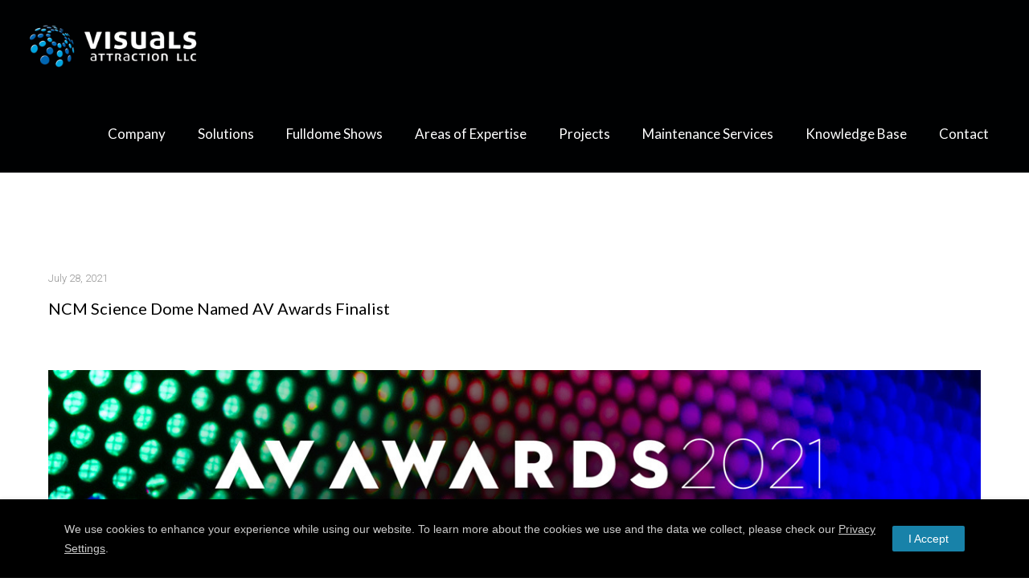

--- FILE ---
content_type: text/html; charset=UTF-8
request_url: https://www.visualsattraction.com/ncm-science-dome-named-av-awards-finalist/
body_size: 30762
content:
<!doctype html>
<!-- paulirish.com/2008/conditional-stylesheets-vs-css-hacks-answer-neither/ -->
<!--[if lt IE 7]> <html class="no-js lt-ie9 lt-ie8 lt-ie7" lang="en"> <![endif]-->
<!--[if IE 7]>    <html class="no-js lt-ie9 lt-ie8" lang="en"> <![endif]-->
<!--[if IE 8]>    <html class="no-js lt-ie9" lang="en"> <![endif]-->
<!-- Consider adding a manifest.appcache: h5bp.com/d/Offline -->
<!--[if gt IE 8]><!--> 
<html class="no-js" lang="en-GB"> <!--<![endif]-->
<head>
	<meta charset="utf-8">
	<meta http-equiv="X-UA-Compatible" content="IE=edge,chrome=1" >
	<meta name="viewport" content="user-scalable=no, width=device-width, initial-scale=1, maximum-scale=1" />
    <meta name="apple-mobile-web-app-capable" content="yes" />
	    <meta name='robots' content='index, follow, max-image-preview:large, max-snippet:-1, max-video-preview:-1' />

	<!-- This site is optimized with the Yoast SEO plugin v26.8 - https://yoast.com/product/yoast-seo-wordpress/ -->
	<title>NCM Science Dome Named AV Awards Finalist | Visuals Attraction Planetarium Company Dubai</title>
	<meta name="description" content="We delighted to announce that the National Center of Meteorology (NCM) Science Dome has been named as AV Awards 2021 Project Finalist in the Public Sector category." />
	<link rel="canonical" href="https://www.visualsattraction.com/ncm-science-dome-named-av-awards-finalist/" />
	<meta property="og:locale" content="en_GB" />
	<meta property="og:type" content="article" />
	<meta property="og:title" content="Inspiring the Minds of our Next STEM and Aerospace Engineering Generation | Visuals Attraction Planetarium Company Dubai" />
	<meta property="og:description" content="The development of a new knowledge economy is working hard to drive further innovation in the field of aerospace engineering and space exploration. In this Visuals Attraction blog, we look at how immersive spaces are primed to inspire the next generation of physicists, engineers, scientists and mathematicians." />
	<meta property="og:url" content="https://www.visualsattraction.com/ncm-science-dome-named-av-awards-finalist/" />
	<meta property="og:site_name" content="Visuals Attraction LLC" />
	<meta property="article:published_time" content="2021-07-28T11:29:03+00:00" />
	<meta property="og:image" content="https://www.visualsattraction.com/wp-content/uploads/2021/07/visuals-attraction-planetarium-company-dubai.jpg" />
	<meta property="og:image:width" content="1918" />
	<meta property="og:image:height" content="500" />
	<meta property="og:image:type" content="image/jpeg" />
	<meta name="author" content="Visuals Attraction" />
	<meta name="twitter:card" content="summary_large_image" />
	<meta name="twitter:title" content="Inspiring the Minds of our Next STEM and Aerospace Engineering Generation | Visuals Attraction Planetarium Company Dubai" />
	<meta name="twitter:description" content="The development of a new knowledge economy is working hard to drive further innovation in the field of aerospace engineering and space exploration. In this Visuals Attraction blog, we look at how immersive spaces are primed to inspire the next generation of physicists, engineers, scientists and mathematicians." />
	<meta name="twitter:image" content="https://www.visualsattraction.com/wp-content/uploads/2021/07/visuals-attraction-planetarium-company-dubai.jpg" />
	<meta name="twitter:label1" content="Written by" />
	<meta name="twitter:data1" content="Visuals Attraction" />
	<meta name="twitter:label2" content="Estimated reading time" />
	<meta name="twitter:data2" content="6 minutes" />
	<script type="application/ld+json" class="yoast-schema-graph">{"@context":"https://schema.org","@graph":[{"@type":"Article","@id":"https://www.visualsattraction.com/ncm-science-dome-named-av-awards-finalist/#article","isPartOf":{"@id":"https://www.visualsattraction.com/ncm-science-dome-named-av-awards-finalist/"},"author":{"name":"Visuals Attraction","@id":"https://www.visualsattraction.com/#/schema/person/2fb920fa2a8077bc5641f5ebe1ff49b6"},"headline":"NCM Science Dome Named AV Awards Finalist","datePublished":"2021-07-28T11:29:03+00:00","mainEntityOfPage":{"@id":"https://www.visualsattraction.com/ncm-science-dome-named-av-awards-finalist/"},"wordCount":1866,"commentCount":0,"image":{"@id":"https://www.visualsattraction.com/ncm-science-dome-named-av-awards-finalist/#primaryimage"},"thumbnailUrl":"https://www.visualsattraction.com/wp-content/uploads/2021/07/AVA-SM-Finalist-1200x628-1.jpg","articleSection":["Awards","Company News","Insight"],"inLanguage":"en-GB","potentialAction":[{"@type":"CommentAction","name":"Comment","target":["https://www.visualsattraction.com/ncm-science-dome-named-av-awards-finalist/#respond"]}]},{"@type":"WebPage","@id":"https://www.visualsattraction.com/ncm-science-dome-named-av-awards-finalist/","url":"https://www.visualsattraction.com/ncm-science-dome-named-av-awards-finalist/","name":"NCM Science Dome Named AV Awards Finalist | Visuals Attraction Planetarium Company Dubai","isPartOf":{"@id":"https://www.visualsattraction.com/#website"},"primaryImageOfPage":{"@id":"https://www.visualsattraction.com/ncm-science-dome-named-av-awards-finalist/#primaryimage"},"image":{"@id":"https://www.visualsattraction.com/ncm-science-dome-named-av-awards-finalist/#primaryimage"},"thumbnailUrl":"https://www.visualsattraction.com/wp-content/uploads/2021/07/AVA-SM-Finalist-1200x628-1.jpg","datePublished":"2021-07-28T11:29:03+00:00","author":{"@id":"https://www.visualsattraction.com/#/schema/person/2fb920fa2a8077bc5641f5ebe1ff49b6"},"description":"We delighted to announce that the National Center of Meteorology (NCM) Science Dome has been named as AV Awards 2021 Project Finalist in the Public Sector category.","breadcrumb":{"@id":"https://www.visualsattraction.com/ncm-science-dome-named-av-awards-finalist/#breadcrumb"},"inLanguage":"en-GB","potentialAction":[{"@type":"ReadAction","target":["https://www.visualsattraction.com/ncm-science-dome-named-av-awards-finalist/"]}]},{"@type":"ImageObject","inLanguage":"en-GB","@id":"https://www.visualsattraction.com/ncm-science-dome-named-av-awards-finalist/#primaryimage","url":"https://www.visualsattraction.com/wp-content/uploads/2021/07/AVA-SM-Finalist-1200x628-1.jpg","contentUrl":"https://www.visualsattraction.com/wp-content/uploads/2021/07/AVA-SM-Finalist-1200x628-1.jpg","width":1200,"height":628},{"@type":"BreadcrumbList","@id":"https://www.visualsattraction.com/ncm-science-dome-named-av-awards-finalist/#breadcrumb","itemListElement":[{"@type":"ListItem","position":1,"name":"Home","item":"https://www.visualsattraction.com/"},{"@type":"ListItem","position":2,"name":"Visuals Attraction Knowledge Base","item":"https://www.visualsattraction.com/newsroom/"},{"@type":"ListItem","position":3,"name":"NCM Science Dome Named AV Awards Finalist"}]},{"@type":"WebSite","@id":"https://www.visualsattraction.com/#website","url":"https://www.visualsattraction.com/","name":"Visuals Attraction LLC","description":"","potentialAction":[{"@type":"SearchAction","target":{"@type":"EntryPoint","urlTemplate":"https://www.visualsattraction.com/?s={search_term_string}"},"query-input":{"@type":"PropertyValueSpecification","valueRequired":true,"valueName":"search_term_string"}}],"inLanguage":"en-GB"},{"@type":"Person","@id":"https://www.visualsattraction.com/#/schema/person/2fb920fa2a8077bc5641f5ebe1ff49b6","name":"Visuals Attraction","url":"https://www.visualsattraction.com/author/visuals-attraction/"}]}</script>
	<!-- / Yoast SEO plugin. -->


<link rel='dns-prefetch' href='//fonts.googleapis.com' />
<link rel="alternate" type="application/rss+xml" title="Visuals Attraction LLC &raquo; Feed" href="https://www.visualsattraction.com/feed/" />
<link rel="alternate" type="application/rss+xml" title="Visuals Attraction LLC &raquo; Comments Feed" href="https://www.visualsattraction.com/comments/feed/" />
<link rel="alternate" title="oEmbed (JSON)" type="application/json+oembed" href="https://www.visualsattraction.com/wp-json/oembed/1.0/embed?url=https%3A%2F%2Fwww.visualsattraction.com%2Fncm-science-dome-named-av-awards-finalist%2F" />
<link rel="alternate" title="oEmbed (XML)" type="text/xml+oembed" href="https://www.visualsattraction.com/wp-json/oembed/1.0/embed?url=https%3A%2F%2Fwww.visualsattraction.com%2Fncm-science-dome-named-av-awards-finalist%2F&#038;format=xml" />
	
			<!-- Google Analytics -->
			<script>
				(function(i,s,o,g,r,a,m){i['GoogleAnalyticsObject']=r;i[r]=i[r]||function(){
				(i[r].q=i[r].q||[]).push(arguments)},i[r].l=1*new Date();a=s.createElement(o),
				m=s.getElementsByTagName(o)[0];a.async=1;a.src=g;m.parentNode.insertBefore(a,m)
				})(window,document,'script','//www.google-analytics.com/analytics.js','ga');
	
				ga( 'create', 'UA-126202788-1', 'auto' );
									ga( 'set', 'anonymizeIp', true );
								ga( 'send', 'pageview' );
			</script>
			<!-- End Google Analytics -->
		<style id='wp-img-auto-sizes-contain-inline-css' type='text/css'>
img:is([sizes=auto i],[sizes^="auto," i]){contain-intrinsic-size:3000px 1500px}
/*# sourceURL=wp-img-auto-sizes-contain-inline-css */
</style>
<style id='wp-emoji-styles-inline-css' type='text/css'>

	img.wp-smiley, img.emoji {
		display: inline !important;
		border: none !important;
		box-shadow: none !important;
		height: 1em !important;
		width: 1em !important;
		margin: 0 0.07em !important;
		vertical-align: -0.1em !important;
		background: none !important;
		padding: 0 !important;
	}
/*# sourceURL=wp-emoji-styles-inline-css */
</style>
<style id='wp-block-library-inline-css' type='text/css'>
:root{--wp-block-synced-color:#7a00df;--wp-block-synced-color--rgb:122,0,223;--wp-bound-block-color:var(--wp-block-synced-color);--wp-editor-canvas-background:#ddd;--wp-admin-theme-color:#007cba;--wp-admin-theme-color--rgb:0,124,186;--wp-admin-theme-color-darker-10:#006ba1;--wp-admin-theme-color-darker-10--rgb:0,107,160.5;--wp-admin-theme-color-darker-20:#005a87;--wp-admin-theme-color-darker-20--rgb:0,90,135;--wp-admin-border-width-focus:2px}@media (min-resolution:192dpi){:root{--wp-admin-border-width-focus:1.5px}}.wp-element-button{cursor:pointer}:root .has-very-light-gray-background-color{background-color:#eee}:root .has-very-dark-gray-background-color{background-color:#313131}:root .has-very-light-gray-color{color:#eee}:root .has-very-dark-gray-color{color:#313131}:root .has-vivid-green-cyan-to-vivid-cyan-blue-gradient-background{background:linear-gradient(135deg,#00d084,#0693e3)}:root .has-purple-crush-gradient-background{background:linear-gradient(135deg,#34e2e4,#4721fb 50%,#ab1dfe)}:root .has-hazy-dawn-gradient-background{background:linear-gradient(135deg,#faaca8,#dad0ec)}:root .has-subdued-olive-gradient-background{background:linear-gradient(135deg,#fafae1,#67a671)}:root .has-atomic-cream-gradient-background{background:linear-gradient(135deg,#fdd79a,#004a59)}:root .has-nightshade-gradient-background{background:linear-gradient(135deg,#330968,#31cdcf)}:root .has-midnight-gradient-background{background:linear-gradient(135deg,#020381,#2874fc)}:root{--wp--preset--font-size--normal:16px;--wp--preset--font-size--huge:42px}.has-regular-font-size{font-size:1em}.has-larger-font-size{font-size:2.625em}.has-normal-font-size{font-size:var(--wp--preset--font-size--normal)}.has-huge-font-size{font-size:var(--wp--preset--font-size--huge)}.has-text-align-center{text-align:center}.has-text-align-left{text-align:left}.has-text-align-right{text-align:right}.has-fit-text{white-space:nowrap!important}#end-resizable-editor-section{display:none}.aligncenter{clear:both}.items-justified-left{justify-content:flex-start}.items-justified-center{justify-content:center}.items-justified-right{justify-content:flex-end}.items-justified-space-between{justify-content:space-between}.screen-reader-text{border:0;clip-path:inset(50%);height:1px;margin:-1px;overflow:hidden;padding:0;position:absolute;width:1px;word-wrap:normal!important}.screen-reader-text:focus{background-color:#ddd;clip-path:none;color:#444;display:block;font-size:1em;height:auto;left:5px;line-height:normal;padding:15px 23px 14px;text-decoration:none;top:5px;width:auto;z-index:100000}html :where(.has-border-color){border-style:solid}html :where([style*=border-top-color]){border-top-style:solid}html :where([style*=border-right-color]){border-right-style:solid}html :where([style*=border-bottom-color]){border-bottom-style:solid}html :where([style*=border-left-color]){border-left-style:solid}html :where([style*=border-width]){border-style:solid}html :where([style*=border-top-width]){border-top-style:solid}html :where([style*=border-right-width]){border-right-style:solid}html :where([style*=border-bottom-width]){border-bottom-style:solid}html :where([style*=border-left-width]){border-left-style:solid}html :where(img[class*=wp-image-]){height:auto;max-width:100%}:where(figure){margin:0 0 1em}html :where(.is-position-sticky){--wp-admin--admin-bar--position-offset:var(--wp-admin--admin-bar--height,0px)}@media screen and (max-width:600px){html :where(.is-position-sticky){--wp-admin--admin-bar--position-offset:0px}}

/*# sourceURL=wp-block-library-inline-css */
</style><style id='global-styles-inline-css' type='text/css'>
:root{--wp--preset--aspect-ratio--square: 1;--wp--preset--aspect-ratio--4-3: 4/3;--wp--preset--aspect-ratio--3-4: 3/4;--wp--preset--aspect-ratio--3-2: 3/2;--wp--preset--aspect-ratio--2-3: 2/3;--wp--preset--aspect-ratio--16-9: 16/9;--wp--preset--aspect-ratio--9-16: 9/16;--wp--preset--color--black: #000000;--wp--preset--color--cyan-bluish-gray: #abb8c3;--wp--preset--color--white: #ffffff;--wp--preset--color--pale-pink: #f78da7;--wp--preset--color--vivid-red: #cf2e2e;--wp--preset--color--luminous-vivid-orange: #ff6900;--wp--preset--color--luminous-vivid-amber: #fcb900;--wp--preset--color--light-green-cyan: #7bdcb5;--wp--preset--color--vivid-green-cyan: #00d084;--wp--preset--color--pale-cyan-blue: #8ed1fc;--wp--preset--color--vivid-cyan-blue: #0693e3;--wp--preset--color--vivid-purple: #9b51e0;--wp--preset--gradient--vivid-cyan-blue-to-vivid-purple: linear-gradient(135deg,rgb(6,147,227) 0%,rgb(155,81,224) 100%);--wp--preset--gradient--light-green-cyan-to-vivid-green-cyan: linear-gradient(135deg,rgb(122,220,180) 0%,rgb(0,208,130) 100%);--wp--preset--gradient--luminous-vivid-amber-to-luminous-vivid-orange: linear-gradient(135deg,rgb(252,185,0) 0%,rgb(255,105,0) 100%);--wp--preset--gradient--luminous-vivid-orange-to-vivid-red: linear-gradient(135deg,rgb(255,105,0) 0%,rgb(207,46,46) 100%);--wp--preset--gradient--very-light-gray-to-cyan-bluish-gray: linear-gradient(135deg,rgb(238,238,238) 0%,rgb(169,184,195) 100%);--wp--preset--gradient--cool-to-warm-spectrum: linear-gradient(135deg,rgb(74,234,220) 0%,rgb(151,120,209) 20%,rgb(207,42,186) 40%,rgb(238,44,130) 60%,rgb(251,105,98) 80%,rgb(254,248,76) 100%);--wp--preset--gradient--blush-light-purple: linear-gradient(135deg,rgb(255,206,236) 0%,rgb(152,150,240) 100%);--wp--preset--gradient--blush-bordeaux: linear-gradient(135deg,rgb(254,205,165) 0%,rgb(254,45,45) 50%,rgb(107,0,62) 100%);--wp--preset--gradient--luminous-dusk: linear-gradient(135deg,rgb(255,203,112) 0%,rgb(199,81,192) 50%,rgb(65,88,208) 100%);--wp--preset--gradient--pale-ocean: linear-gradient(135deg,rgb(255,245,203) 0%,rgb(182,227,212) 50%,rgb(51,167,181) 100%);--wp--preset--gradient--electric-grass: linear-gradient(135deg,rgb(202,248,128) 0%,rgb(113,206,126) 100%);--wp--preset--gradient--midnight: linear-gradient(135deg,rgb(2,3,129) 0%,rgb(40,116,252) 100%);--wp--preset--font-size--small: 13px;--wp--preset--font-size--medium: 20px;--wp--preset--font-size--large: 36px;--wp--preset--font-size--x-large: 42px;--wp--preset--spacing--20: 0.44rem;--wp--preset--spacing--30: 0.67rem;--wp--preset--spacing--40: 1rem;--wp--preset--spacing--50: 1.5rem;--wp--preset--spacing--60: 2.25rem;--wp--preset--spacing--70: 3.38rem;--wp--preset--spacing--80: 5.06rem;--wp--preset--shadow--natural: 6px 6px 9px rgba(0, 0, 0, 0.2);--wp--preset--shadow--deep: 12px 12px 50px rgba(0, 0, 0, 0.4);--wp--preset--shadow--sharp: 6px 6px 0px rgba(0, 0, 0, 0.2);--wp--preset--shadow--outlined: 6px 6px 0px -3px rgb(255, 255, 255), 6px 6px rgb(0, 0, 0);--wp--preset--shadow--crisp: 6px 6px 0px rgb(0, 0, 0);}:where(.is-layout-flex){gap: 0.5em;}:where(.is-layout-grid){gap: 0.5em;}body .is-layout-flex{display: flex;}.is-layout-flex{flex-wrap: wrap;align-items: center;}.is-layout-flex > :is(*, div){margin: 0;}body .is-layout-grid{display: grid;}.is-layout-grid > :is(*, div){margin: 0;}:where(.wp-block-columns.is-layout-flex){gap: 2em;}:where(.wp-block-columns.is-layout-grid){gap: 2em;}:where(.wp-block-post-template.is-layout-flex){gap: 1.25em;}:where(.wp-block-post-template.is-layout-grid){gap: 1.25em;}.has-black-color{color: var(--wp--preset--color--black) !important;}.has-cyan-bluish-gray-color{color: var(--wp--preset--color--cyan-bluish-gray) !important;}.has-white-color{color: var(--wp--preset--color--white) !important;}.has-pale-pink-color{color: var(--wp--preset--color--pale-pink) !important;}.has-vivid-red-color{color: var(--wp--preset--color--vivid-red) !important;}.has-luminous-vivid-orange-color{color: var(--wp--preset--color--luminous-vivid-orange) !important;}.has-luminous-vivid-amber-color{color: var(--wp--preset--color--luminous-vivid-amber) !important;}.has-light-green-cyan-color{color: var(--wp--preset--color--light-green-cyan) !important;}.has-vivid-green-cyan-color{color: var(--wp--preset--color--vivid-green-cyan) !important;}.has-pale-cyan-blue-color{color: var(--wp--preset--color--pale-cyan-blue) !important;}.has-vivid-cyan-blue-color{color: var(--wp--preset--color--vivid-cyan-blue) !important;}.has-vivid-purple-color{color: var(--wp--preset--color--vivid-purple) !important;}.has-black-background-color{background-color: var(--wp--preset--color--black) !important;}.has-cyan-bluish-gray-background-color{background-color: var(--wp--preset--color--cyan-bluish-gray) !important;}.has-white-background-color{background-color: var(--wp--preset--color--white) !important;}.has-pale-pink-background-color{background-color: var(--wp--preset--color--pale-pink) !important;}.has-vivid-red-background-color{background-color: var(--wp--preset--color--vivid-red) !important;}.has-luminous-vivid-orange-background-color{background-color: var(--wp--preset--color--luminous-vivid-orange) !important;}.has-luminous-vivid-amber-background-color{background-color: var(--wp--preset--color--luminous-vivid-amber) !important;}.has-light-green-cyan-background-color{background-color: var(--wp--preset--color--light-green-cyan) !important;}.has-vivid-green-cyan-background-color{background-color: var(--wp--preset--color--vivid-green-cyan) !important;}.has-pale-cyan-blue-background-color{background-color: var(--wp--preset--color--pale-cyan-blue) !important;}.has-vivid-cyan-blue-background-color{background-color: var(--wp--preset--color--vivid-cyan-blue) !important;}.has-vivid-purple-background-color{background-color: var(--wp--preset--color--vivid-purple) !important;}.has-black-border-color{border-color: var(--wp--preset--color--black) !important;}.has-cyan-bluish-gray-border-color{border-color: var(--wp--preset--color--cyan-bluish-gray) !important;}.has-white-border-color{border-color: var(--wp--preset--color--white) !important;}.has-pale-pink-border-color{border-color: var(--wp--preset--color--pale-pink) !important;}.has-vivid-red-border-color{border-color: var(--wp--preset--color--vivid-red) !important;}.has-luminous-vivid-orange-border-color{border-color: var(--wp--preset--color--luminous-vivid-orange) !important;}.has-luminous-vivid-amber-border-color{border-color: var(--wp--preset--color--luminous-vivid-amber) !important;}.has-light-green-cyan-border-color{border-color: var(--wp--preset--color--light-green-cyan) !important;}.has-vivid-green-cyan-border-color{border-color: var(--wp--preset--color--vivid-green-cyan) !important;}.has-pale-cyan-blue-border-color{border-color: var(--wp--preset--color--pale-cyan-blue) !important;}.has-vivid-cyan-blue-border-color{border-color: var(--wp--preset--color--vivid-cyan-blue) !important;}.has-vivid-purple-border-color{border-color: var(--wp--preset--color--vivid-purple) !important;}.has-vivid-cyan-blue-to-vivid-purple-gradient-background{background: var(--wp--preset--gradient--vivid-cyan-blue-to-vivid-purple) !important;}.has-light-green-cyan-to-vivid-green-cyan-gradient-background{background: var(--wp--preset--gradient--light-green-cyan-to-vivid-green-cyan) !important;}.has-luminous-vivid-amber-to-luminous-vivid-orange-gradient-background{background: var(--wp--preset--gradient--luminous-vivid-amber-to-luminous-vivid-orange) !important;}.has-luminous-vivid-orange-to-vivid-red-gradient-background{background: var(--wp--preset--gradient--luminous-vivid-orange-to-vivid-red) !important;}.has-very-light-gray-to-cyan-bluish-gray-gradient-background{background: var(--wp--preset--gradient--very-light-gray-to-cyan-bluish-gray) !important;}.has-cool-to-warm-spectrum-gradient-background{background: var(--wp--preset--gradient--cool-to-warm-spectrum) !important;}.has-blush-light-purple-gradient-background{background: var(--wp--preset--gradient--blush-light-purple) !important;}.has-blush-bordeaux-gradient-background{background: var(--wp--preset--gradient--blush-bordeaux) !important;}.has-luminous-dusk-gradient-background{background: var(--wp--preset--gradient--luminous-dusk) !important;}.has-pale-ocean-gradient-background{background: var(--wp--preset--gradient--pale-ocean) !important;}.has-electric-grass-gradient-background{background: var(--wp--preset--gradient--electric-grass) !important;}.has-midnight-gradient-background{background: var(--wp--preset--gradient--midnight) !important;}.has-small-font-size{font-size: var(--wp--preset--font-size--small) !important;}.has-medium-font-size{font-size: var(--wp--preset--font-size--medium) !important;}.has-large-font-size{font-size: var(--wp--preset--font-size--large) !important;}.has-x-large-font-size{font-size: var(--wp--preset--font-size--x-large) !important;}
/*# sourceURL=global-styles-inline-css */
</style>

<style id='classic-theme-styles-inline-css' type='text/css'>
/*! This file is auto-generated */
.wp-block-button__link{color:#fff;background-color:#32373c;border-radius:9999px;box-shadow:none;text-decoration:none;padding:calc(.667em + 2px) calc(1.333em + 2px);font-size:1.125em}.wp-block-file__button{background:#32373c;color:#fff;text-decoration:none}
/*# sourceURL=/wp-includes/css/classic-themes.min.css */
</style>
<link rel='stylesheet' id='wp-components-css' href='https://www.visualsattraction.com/wp/wp-includes/css/dist/components/style.min.css?ver=6.9' type='text/css' media='all' />
<link rel='stylesheet' id='wp-preferences-css' href='https://www.visualsattraction.com/wp/wp-includes/css/dist/preferences/style.min.css?ver=6.9' type='text/css' media='all' />
<link rel='stylesheet' id='wp-block-editor-css' href='https://www.visualsattraction.com/wp/wp-includes/css/dist/block-editor/style.min.css?ver=6.9' type='text/css' media='all' />
<link rel='stylesheet' id='popup-maker-block-library-style-css' href='https://www.visualsattraction.com/wp-content/plugins/popup-maker/dist/packages/block-library-style.css?ver=dbea705cfafe089d65f1' type='text/css' media='all' />
<link rel='stylesheet' id='acfw30-style-css' href='https://www.visualsattraction.com/wp-content/plugins/ajax-contact-forms/css/style.css?ver=6.9' type='text/css' media='all' />
<link rel='stylesheet' id='font-awesome-css' href='https://www.visualsattraction.com/wp-content/plugins/ajax-contact-forms/css/font-awesome.css?ver=6.9' type='text/css' media='all' />
<link rel='stylesheet' id='acfw30-animate-css' href='https://www.visualsattraction.com/wp-content/plugins/ajax-contact-forms/css/ak86_animate.css?ver=6.9' type='text/css' media='all' />
<link rel='stylesheet' id='gdprmagnificpopup-css' href='https://www.visualsattraction.com/wp-content/plugins/be-gdpr/public/css/magnific-popup.css?ver=1.1.6' type='text/css' media='all' />
<link rel='stylesheet' id='be-gdpr-css' href='https://www.visualsattraction.com/wp-content/plugins/be-gdpr/public/css/be-gdpr-public.css?ver=1.1.6' type='text/css' media='all' />
<link rel='stylesheet' id='contact-form-7-css' href='https://www.visualsattraction.com/wp-content/plugins/contact-form-7/includes/css/styles.css?ver=6.1.4' type='text/css' media='all' />
<link rel='stylesheet' id='be-slider-css' href='https://www.visualsattraction.com/wp-content/plugins/oshine-modules/public/css/be-slider.css?ver=6.9' type='text/css' media='all' />
<link rel='stylesheet' id='oshine-modules-css' href='https://www.visualsattraction.com/wp-content/plugins/oshine-modules/public/css/oshine-modules.css?ver=3.2' type='text/css' media='all' />
<link rel='stylesheet' id='typehub-css' href='https://www.visualsattraction.com/wp-content/plugins/tatsu/includes/typehub/public/css/typehub-public.css?ver=2.0.6' type='text/css' media='all' />
<link rel='stylesheet' id='typehub-google-fonts-css' href='//fonts.googleapis.com/css?family=Titillium+Web%3A300%2C400%7CLato%3A300%2C400%7CMontserrat%3A400%2C700%7CRoboto%3A300%2C400%7CRaleway%3A400&#038;ver=1.0' type='text/css' media='all' />
<link rel='stylesheet' id='tatsu-main-css' href='https://www.visualsattraction.com/wp-content/plugins/tatsu/public/css/tatsu.min.css?ver=3.5.3' type='text/css' media='all' />
<link rel='stylesheet' id='oshine_icons-css' href='https://www.visualsattraction.com/wp-content/themes/oshin/fonts/icomoon/style.css?ver=1.0.0' type='text/css' media='all' />
<link rel='stylesheet' id='font_awesome-css' href='https://www.visualsattraction.com/wp-content/plugins/tatsu/includes/icons/font_awesome/font-awesome.css?ver=6.9' type='text/css' media='all' />
<link rel='stylesheet' id='font_awesome_brands-css' href='https://www.visualsattraction.com/wp-content/plugins/tatsu/includes/icons/font_awesome/brands.css?ver=6.9' type='text/css' media='all' />
<link rel='stylesheet' id='tatsu_icons-css' href='https://www.visualsattraction.com/wp-content/plugins/tatsu/includes/icons/tatsu_icons/tatsu-icons.css?ver=6.9' type='text/css' media='all' />
<link rel='stylesheet' id='parent-style-css' href='https://www.visualsattraction.com/wp-content/themes/oshin/style.css?ver=6.9' type='text/css' media='all' />
<link rel='stylesheet' id='be-themes-bb-press-css-css' href='https://www.visualsattraction.com/wp-content/themes/oshin/bb-press/bb-press.css?ver=6.9' type='text/css' media='all' />
<link rel='stylesheet' id='be-style-main-css-css' href='https://www.visualsattraction.com/wp-content/themes/oshin/css/main.css?ver=1.0.0' type='text/css' media='all' />
<link rel='stylesheet' id='be-style-top-header-css' href='https://www.visualsattraction.com/wp-content/themes/oshin/css/headers/top-header.css?ver=1.0.0' type='text/css' media='all' />
<link rel='stylesheet' id='be-style-responsive-header-css' href='https://www.visualsattraction.com/wp-content/themes/oshin/css/headers/responsive-header.css?ver=1.0.0' type='text/css' media='all' />
<link rel='stylesheet' id='be-style-multilevel-menu-css' href='https://www.visualsattraction.com/wp-content/themes/oshin/css/headers/multilevel-menu.css?ver=1.0.0' type='text/css' media='all' />
<link rel='stylesheet' id='be-themes-layout-css' href='https://www.visualsattraction.com/wp-content/themes/oshin/css/layout.css?ver=1.0.0' type='text/css' media='all' />
<link rel='stylesheet' id='magnific-popup-css' href='https://www.visualsattraction.com/wp-content/themes/oshin/css/vendor/magnific-popup.css?ver=6.9' type='text/css' media='all' />
<link rel='stylesheet' id='scrollbar-css' href='https://www.visualsattraction.com/wp-content/themes/oshin/css/vendor/scrollbar.css?ver=6.9' type='text/css' media='all' />
<link rel='stylesheet' id='flickity-css' href='https://www.visualsattraction.com/wp-content/themes/oshin/css/vendor/flickity.css?ver=6.9' type='text/css' media='all' />
<link rel='stylesheet' id='be-custom-fonts-css' href='https://www.visualsattraction.com/wp-content/themes/oshin/fonts/fonts.css?ver=1.0.0' type='text/css' media='all' />
<link rel='stylesheet' id='be-style-css-css' href='https://www.visualsattraction.com/wp-content/themes/oshin-child/style.css?ver=1.0.0' type='text/css' media='all' />
<link rel='stylesheet' id='meks-social-widget-css' href='https://www.visualsattraction.com/wp-content/plugins/meks-smart-social-widget/css/style.css?ver=1.6.5' type='text/css' media='all' />
<link rel='stylesheet' id='wpzoom-social-icons-socicon-css' href='https://www.visualsattraction.com/wp-content/plugins/social-icons-widget-by-wpzoom/assets/css/wpzoom-socicon.css?ver=1768527589' type='text/css' media='all' />
<link rel='stylesheet' id='wpzoom-social-icons-genericons-css' href='https://www.visualsattraction.com/wp-content/plugins/social-icons-widget-by-wpzoom/assets/css/genericons.css?ver=1768527589' type='text/css' media='all' />
<link rel='stylesheet' id='wpzoom-social-icons-academicons-css' href='https://www.visualsattraction.com/wp-content/plugins/social-icons-widget-by-wpzoom/assets/css/academicons.min.css?ver=1768527589' type='text/css' media='all' />
<link rel='stylesheet' id='wpzoom-social-icons-font-awesome-3-css' href='https://www.visualsattraction.com/wp-content/plugins/social-icons-widget-by-wpzoom/assets/css/font-awesome-3.min.css?ver=1768527589' type='text/css' media='all' />
<link rel='stylesheet' id='dashicons-css' href='https://www.visualsattraction.com/wp/wp-includes/css/dashicons.min.css?ver=6.9' type='text/css' media='all' />
<link rel='stylesheet' id='wpzoom-social-icons-styles-css' href='https://www.visualsattraction.com/wp-content/plugins/social-icons-widget-by-wpzoom/assets/css/wpzoom-social-icons-styles.css?ver=1768527589' type='text/css' media='all' />
<link rel='stylesheet' id='popup-maker-site-css' href='//www.visualsattraction.com/wp-content/uploads/pum/pum-site-styles.css?generated=1755219591&#038;ver=1.21.5' type='text/css' media='all' />
<link rel='stylesheet' id='ms-main-css' href='https://www.visualsattraction.com/wp-content/plugins/masterslider/public/assets/css/masterslider.main.css?ver=3.6.1' type='text/css' media='all' />
<link rel='stylesheet' id='ms-custom-css' href='https://www.visualsattraction.com/wp-content/uploads/masterslider/custom.css?ver=1.2' type='text/css' media='all' />
<link rel='preload' as='font'  id='wpzoom-social-icons-font-academicons-woff2-css' href='https://www.visualsattraction.com/wp-content/plugins/social-icons-widget-by-wpzoom/assets/font/academicons.woff2?v=1.9.2'  type='font/woff2' crossorigin />
<link rel='preload' as='font'  id='wpzoom-social-icons-font-fontawesome-3-woff2-css' href='https://www.visualsattraction.com/wp-content/plugins/social-icons-widget-by-wpzoom/assets/font/fontawesome-webfont.woff2?v=4.7.0'  type='font/woff2' crossorigin />
<link rel='preload' as='font'  id='wpzoom-social-icons-font-genericons-woff-css' href='https://www.visualsattraction.com/wp-content/plugins/social-icons-widget-by-wpzoom/assets/font/Genericons.woff'  type='font/woff' crossorigin />
<link rel='preload' as='font'  id='wpzoom-social-icons-font-socicon-woff2-css' href='https://www.visualsattraction.com/wp-content/plugins/social-icons-widget-by-wpzoom/assets/font/socicon.woff2?v=4.5.4'  type='font/woff2' crossorigin />
<script type="text/javascript" src="https://www.visualsattraction.com/wp/wp-includes/js/jquery/jquery.min.js?ver=3.7.1" id="jquery-core-js"></script>
<script type="text/javascript" src="https://www.visualsattraction.com/wp/wp-includes/js/jquery/jquery-migrate.min.js?ver=3.4.1" id="jquery-migrate-js"></script>
<script type="text/javascript" id="be-gdpr-js-extra">
/* <![CDATA[ */
var beGdprConcerns = {"youtube":{"label":"Youtube","description":"Consent to display content from YouTube.","required":false},"vimeo":{"label":"Vimeo","description":"Consent to display content from Vimeo.","required":false},"gmaps":{"label":"Google Maps","description":"Consent to display content from Google Maps.","required":false}};
//# sourceURL=be-gdpr-js-extra
/* ]]> */
</script>
<script type="text/javascript" src="https://www.visualsattraction.com/wp-content/plugins/be-gdpr/public/js/be-gdpr-public.js?ver=1.1.6" id="be-gdpr-js"></script>
<script type="text/javascript" src="https://www.visualsattraction.com/wp-content/plugins/tatsu/includes/typehub/public/js/webfont.min.js?ver=6.9" id="webfontloader-js"></script>
<script type="text/javascript" src="https://www.visualsattraction.com/wp-content/themes/oshin/js/vendor/modernizr.js?ver=6.9" id="modernizr-js"></script>
<link rel="https://api.w.org/" href="https://www.visualsattraction.com/wp-json/" /><link rel="alternate" title="JSON" type="application/json" href="https://www.visualsattraction.com/wp-json/wp/v2/posts/5101" /><link rel="EditURI" type="application/rsd+xml" title="RSD" href="https://www.visualsattraction.com/wp/xmlrpc.php?rsd" />
<meta name="generator" content="WordPress 6.9" />
<link rel='shortlink' href='https://www.visualsattraction.com/?p=5101' />
<style type="text/css">
		#acfw30_3907 {background: rgba(51,51,51,0.9);}
		#acfw30_3907:target {transform: scale(1);opacity: 1;transition: opacity 0.3s linear 0.1s, transform 0.1s linear, background 0.3s linear;}
		#acfw30_3907 .acfw30_popup_contact_form {background:#f9f9f9; color:#333333;}
		#acfw30_3907 .acfw30_popup_contact_form p{color:#333333;}
		#acfw30_3907 .acfw30_popup_contact_form a{color:#333333;}
		#acfw30_3907 .acfw30_popup_contact_form button{background:#4095f4; color:#ffffff}
		#acfw30_3907 .acfw30_popup_contact_form input{border-color: #cccccc;}
		#acfw30_3907 .acfw30_popup_contact_form textarea{border-color: #cccccc;}
		#acfw30_3907 .acfw30_popup_contact_form input::-webkit-input-placeholder{color: ;}
		#acfw30_3907 .acfw30_popup_contact_form input:-moz-placeholder{color: ;}
		#acfw30_3907 .acfw30_popup_contact_form input::-moz-placeholder{color: ;}
		#acfw30_3907 .acfw30_popup_contact_form input:-ms-input-placeholder{color: ;}
		#acfw30_3907 .acfw30_popup_contact_form textarea::-webkit-input-placeholder{color: ;}
		#acfw30_3907 .acfw30_popup_contact_form textarea:-moz-placeholder{color: ;}
		#acfw30_3907 .acfw30_popup_contact_form textarea::-moz-placeholder{color: ;}
		#acfw30_3907 .acfw30_popup_contact_form textarea:-ms-input-placeholder{color: ;}
		
		#acfw30_contact_form_3907:target {transform: scale(1);opacity: 1;transition: opacity 0.3s linear 0.1s, transform 0.1s linear, background 0.3s linear;}
		#acfw30_contact_form_3907 {background:#f9f9f9; color:#333333; border: solid 1px #cccccc;}
		#acfw30_contact_form_3907 p{color:#333333;}
		#acfw30_contact_form_3907 a{color:#333333;}
		#acfw30_contact_form_3907 button{background:#4095f4; color:#ffffff}
		#acfw30_contact_form_3907 input{border-color: #cccccc;}
		#acfw30_contact_form_3907 textarea{border-color: #cccccc;}
		#acfw30_contact_form_3907 input::-webkit-input-placeholder{color: ;}
		#acfw30_contact_form_3907 input:-moz-placeholder{color: ;}
		#acfw30_contact_form_3907 input::-moz-placeholder{color: ;}
		#acfw30_contact_form_3907 input:-ms-input-placeholder{color: ;}
		#acfw30_contact_form_3907 textarea::-webkit-input-placeholder{color: ;}
		#acfw30_contact_form_3907 textarea:-moz-placeholder{color: ;}
		#acfw30_contact_form_3907 textarea::-moz-placeholder{color: ;}
		#acfw30_contact_form_3907 textarea:-ms-input-placeholder{color: ;}
		</style><!-- Start Genie WP Favicon -->
<!-- Favicon not updated - Raise support ticket @ http://wordpress.org/support/plugin/genie-wp-favicon -->
<!-- End Genie WP Favicon -->
<!-- HFCM by 99 Robots - Snippet # 2: mailchimp -->
<script id="mcjs">!function(c,h,i,m,p){m=c.createElement(h),p=c.getElementsByTagName(h)[0],m.async=1,m.src=i,p.parentNode.insertBefore(m,p)}(document,"script","https://chimpstatic.com/mcjs-connected/js/users/c76423b90101779ab107a3de8/698b7c3ca32230392fb118468.js");</script>
<!-- /end HFCM by 99 Robots -->
<meta name="google-site-verification" content="j-ka4-4kXJWzEs5cWBAS3A0z_RyA7tPpQ1qM3NdS0zo" />
<script id="mcjs">!function(c,h,i,m,p){m=c.createElement(h),p=c.getElementsByTagName(h)[0],m.async=1,m.src=i,p.parentNode.insertBefore(m,p)}(document,"script","https://chimpstatic.com/mcjs-connected/js/users/c76423b90101779ab107a3de8/698b7c3ca32230392fb118468.js");</script><script>var ms_grabbing_curosr='https://www.visualsattraction.com/wp-content/plugins/masterslider/public/assets/css/common/grabbing.cur',ms_grab_curosr='https://www.visualsattraction.com/wp-content/plugins/masterslider/public/assets/css/common/grab.cur';</script>
<meta name="generator" content="MasterSlider 3.6.1 - Responsive Touch Image Slider" />
<style id = "be-dynamic-css" type="text/css"> 
body {
    background-color: rgb(255,255,255);background-color: rgba(255,255,255,1);}
.layout-box #header-inner-wrap, 
#header-inner-wrap, #header-inner-wrap.style3 #header-bottom-bar,
body.header-transparent #header #header-inner-wrap.no-transparent,
.left-header .sb-slidebar.sb-left,
.left-header .sb-slidebar.sb-left #slidebar-menu a::before 
{
    background-color: rgb(242,243,248);background-color: rgba(242,243,248,1);}
#mobile-menu, 
#mobile-menu ul {
    background-color: rgb(255,255,255);background-color: rgba(255,255,255,1);}

  #mobile-menu li{
    border-bottom-color: #f2f5f8 ;
  }


body.header-transparent #header-inner-wrap{
  background: transparent;
}
.be-gdpr-modal-item input:checked + .slider{
  background-color: #1882a9;
}
.be-gdpr-modal-iteminput:focus + .slider {
  box-shadow: 0 0 1px  #1882a9;
}
.be-gdpr-modal-item .slider:before {
  background-color:#ffffff;
}
.be-gdpr-cookie-notice-bar .be-gdpr-cookie-notice-button{
  background: #1882a9;
  color: #ffffff;
}

#header .header-border{
 border-bottom:  none ;
}
#header-top-bar{
    background-color: rgb(50,50,50);background-color: rgba(50,50,50,1);    border-bottom:  none #323232;
    color: #ffffff;
}
#header-top-bar #topbar-menu li a{
    color: #ffffff;
}
#header-bottom-bar{
    background-color: rgb(255,255,255);background-color: rgba(255,255,255,1);    border-top:  none #323232;
    border-bottom:  none #323232;
}

/*Adjusted the timings for the new effects*/
body.header-transparent #header #header-inner-wrap {
	-webkit-transition: background .25s ease, box-shadow .25s ease, opacity 700ms cubic-bezier(0.645, 0.045, 0.355, 1), transform 700ms cubic-bezier(0.645, 0.045, 0.355, 1);
	-moz-transition: background .25s ease, box-shadow .25s ease, opacity 700ms cubic-bezier(0.645, 0.045, 0.355, 1), transform 700ms cubic-bezier(0.645, 0.045, 0.355, 1);
	-o-transition: background .25s ease, box-shadow .25s ease, opacity 700ms cubic-bezier(0.645, 0.045, 0.355, 1), transform 700ms cubic-bezier(0.645, 0.045, 0.355, 1);
	transition: background .25s ease, box-shadow .25s ease, opacity 700ms cubic-bezier(0.645, 0.045, 0.355, 1), transform 700ms cubic-bezier(0.645, 0.045, 0.355, 1);
}

body.header-transparent.semi #header .semi-transparent{
  background-color: rgb(0,0,0);background-color: rgba(0,0,0,0.94);  !important ;
}
body.header-transparent.semi #content {
    padding-top: 100px;
}

#content,
#blog-content {
    background-color: rgb(255,255,255);background-color: rgba(255,255,255,1);}
#bottom-widgets {
    background-color: rgb(0,1,2);background-color: rgba(0,1,2,1);}
#footer {
  background-color: rgb(20,20,20);background-color: rgba(20,20,20,1);}
#footer .footer-border{
  border-bottom:  none ;
}
.page-title-module-custom {
	background-color: rgb(242,243,248);background-color: rgba(242,243,248,1);}
#portfolio-title-nav-wrap{
  background-color : #ededed;
}
#navigation .sub-menu,
#navigation .children,
#navigation-left-side .sub-menu,
#navigation-left-side .children,
#navigation-right-side .sub-menu,
#navigation-right-side .children {
  background-color: rgb(0,1,2);background-color: rgba(0,1,2,1);}
.sb-slidebar.sb-right {
  background-color: rgb(26,26,26);background-color: rgba(26,26,26,1);}
.left-header .left-strip-wrapper,
.left-header #left-header-mobile {
  background-color : #f2f3f8 ;
}
.layout-box-top,
.layout-box-bottom,
.layout-box-right,
.layout-box-left,
.layout-border-header-top #header-inner-wrap,
.layout-border-header-top.layout-box #header-inner-wrap, 
body.header-transparent .layout-border-header-top #header #header-inner-wrap.no-transparent {
  background-color: rgb(211,211,211);background-color: rgba(211,211,211,1);}

.left-header.left-sliding.left-overlay-menu .sb-slidebar{
  background-color: rgb(8,8,8);background-color: rgba(8,8,8,0.90);  
}
.top-header.top-overlay-menu .sb-slidebar{
  background-color: rgb(26,26,26);background-color: rgba(26,26,26,1);}
.search-box-wrapper{
  background-color: rgb(0,0,0);background-color: rgba(0,0,0,0.85);}
.search-box-wrapper.style1-header-search-widget input[type="text"]{
  background-color: transparent !important;
  color: #ffffff;
  border: 1px solid  #ffffff;
}
.search-box-wrapper.style2-header-search-widget input[type="text"]{
  background-color: transparent !important;
  color: #ffffff;
  border: none !important;
  box-shadow: none !important;
}
.search-box-wrapper .searchform .search-icon{
  color: #ffffff;
}
#header-top-bar-right .search-box-wrapper.style1-header-search-widget input[type="text"]{
  border: none; 
}


.post-title ,
.post-date-wrap {
  margin-bottom: 12px;
}

/* ======================
    Dynamic Border Styling
   ====================== */


.layout-box-top,
.layout-box-bottom {
  height: 30px;
}

.layout-box-right,
.layout-box-left {
  width: 30px;
}

#main.layout-border,
#main.layout-border.layout-border-header-top{
  padding: 30px;
}
.left-header #main.layout-border {
    padding-left: 0px;
}
#main.layout-border.layout-border-header-top {
  padding-top: 0px;
}
.be-themes-layout-layout-border #logo-sidebar,
.be-themes-layout-layout-border-header-top #logo-sidebar{
  margin-top: 70px;
}

/*Left Static Menu*/
.left-header.left-static.be-themes-layout-layout-border #main-wrapper{
  margin-left: 310px;
}
.left-header.left-static.be-themes-layout-layout-border .sb-slidebar.sb-left {
  left: 30px;
}

/*Right Slidebar*/

body.be-themes-layout-layout-border-header-top .sb-slidebar.sb-right,
body.be-themes-layout-layout-border .sb-slidebar.sb-right {
  right: -250px; 
}
.be-themes-layout-layout-border-header-top .sb-slidebar.sb-right.opened,
.be-themes-layout-layout-border .sb-slidebar.sb-right.opened {
  right: 30px;
}

/* Top-overlay menu on opening, header moves sideways bug. Fixed on the next line code */
/*body.be-themes-layout-layout-border-header-top.top-header.slider-bar-opened #main #header #header-inner-wrap.no-transparent.top-animate,
body.be-themes-layout-layout-border.top-header.slider-bar-opened #main #header #header-inner-wrap.no-transparent.top-animate {
  right: 310px;
}*/

body.be-themes-layout-layout-border-header-top.top-header:not(.top-overlay-menu).slider-bar-opened #main #header #header-inner-wrap.no-transparent.top-animate,
body.be-themes-layout-layout-border.top-header:not(.top-overlay-menu).slider-bar-opened #main #header #header-inner-wrap.no-transparent.top-animate {
  right: 310px;
}

/* Now not needed mostly, as the hero section image is coming properly */


/*Single Page Version*/
body.be-themes-layout-layout-border-header-top.single-page-version .single-page-nav-wrap,
body.be-themes-layout-layout-border.single-page-version .single-page-nav-wrap {
  right: 50px;
}

/*Split Screen Page Template*/
.top-header .layout-border #content.page-split-screen-left {
  margin-left: calc(50% + 15px);
} 
.top-header.page-template-page-splitscreen-left .layout-border .header-hero-section {
  width: calc(50% - 15px);
} 

.top-header .layout-border #content.page-split-screen-right {
  width: calc(50% - 15px);
} 
.top-header.page-template-page-splitscreen-right .layout-border .header-hero-section {
  left: calc(50% - 15px);
} 
  
 
@media only screen and (max-width: 960px) {
  body.be-themes-layout-layout-border-header-top.single-page-version .single-page-nav-wrap,
  body.be-themes-layout-layout-border.single-page-version .single-page-nav-wrap {
    right: 35px;
  }
  body.be-themes-layout-layout-border-header-top .sb-slidebar.sb-right, 
  body.be-themes-layout-layout-border .sb-slidebar.sb-right {
    right: -280px;
  }
  #main.layout-border,
  #main.layout-border.layout-border-header-top {
    padding: 0px !important;
  }
  .top-header .layout-border #content.page-split-screen-left,
  .top-header .layout-border #content.page-split-screen-right {
      margin-left: 0px;
      width:100%;
  }
  .top-header.page-template-page-splitscreen-right .layout-border .header-hero-section,
  .top-header.page-template-page-splitscreen-left .layout-border .header-hero-section {
      width:100%;
  }
}




.filters.single_border .filter_item{
    border-color: #1882a9;
}
.filters.rounded .current_choice{
    border-radius: 50px;
    background-color: #1882a9;
    color: #ffffff;
}
.filters.single_border .current_choice,
.filters.border .current_choice{
    color: #1882a9;
}

.exclusive-mobile-bg .menu-controls{
  background-color: background-color: rgb(255,255,255);background-color: rgba(255,255,255,0);;
}
    #header .be-mobile-menu-icon span {
        background-color : #323232;
    } 
    #header-controls-right,
    #header-controls-left,
    .overlay-menu-close,
    .be-overlay-menu-close {
      color : #323232;
    }

#header .exclusive-mobile-bg .be-mobile-menu-icon,
#header .exclusive-mobile-bg .be-mobile-menu-icon span,
#header-inner-wrap.background--light.transparent.exclusive-mobile-bg .be-mobile-menu-icon,
#header-inner-wrap.background--light.transparent.exclusive-mobile-bg .be-mobile-menu-icon span,
#header-inner-wrap.background--dark.transparent.exclusive-mobile-bg .be-mobile-menu-icon,
#header-inner-wrap.background--dark.transparent.exclusive-mobile-bg .be-mobile-menu-icon span {
  background-color: #323232}
.be-mobile-menu-icon{
  width: 18px;
  height: 2px;
}
.be-mobile-menu-icon .hamburger-line-1{
  top: -5px;
}
.be-mobile-menu-icon .hamburger-line-3{
  top: 5px;
}

.thumb-title-wrap {
  color: #ffffff;
}


#bottom-widgets .widget ul li a, #bottom-widgets a {
	color: inherit;
}

#bottom-widgets .tagcloud a:hover {
  color: #ffffff;
}


a, a:visited, a:hover,
#bottom-widgets .widget ul li a:hover, 
#bottom-widgets a:hover{
  color: #1882a9;
}

#header-top-menu a:hover,
#navigation .current_page_item a,
#navigation .current_page_item a:hover,
#navigation a:hover,
#navigation-left-side .current_page_item a,
#navigation-left-side .current_page_item a:hover,
#navigation-left-side a:hover,
#navigation-right-side .current_page_item a,
#navigation-right-side .current_page_item a:hover,
#navigation-right-side a:hover,
#menu li.current-menu-ancestor > a,
#navigation-left-side .current-menu-item > a,
#navigation-right-side .current-menu-item > a,
#navigation .current-menu-item > a,
#navigation .sub-menu .current-menu-item > a,
#navigation .sub-menu a:hover,
#navigation .children .current-menu-item > a,
#navigation .children a:hover,
#slidebar-menu .current-menu-item > a,
.special-header-menu a:hover + .mobile-sub-menu-controller i,
.special-header-menu #slidebar-menu a:hover,
.special-header-menu .sub-menu a:hover,
.single-page-version #navigation a:hover,
.single-page-version #navigation-left-side a:hover,
.single-page-version #navigation-right-side a:hover,
.single-page-version #navigation .current-section.current_page_item a,
.single-page-version #navigation-left-side .current-section.current_page_item a,
.single-page-version #navigation-right-side .current-section.current_page_item a,
.single-page-version #slidebar-menu .current-section.current_page_item a,
.single-page-version #navigation .current_page_item a:hover,
.single-page-version #navigation-left-side .current_page_item a:hover,
.single-page-version #navigation-right-side .current_page_item a:hover,
.single-page-version #slidebar-menu .current_page_item a:hover,
.be-sticky-sections #navigation a:hover,
.be-sticky-sections #navigation-left-side a:hover,
.be-sticky-sections #navigation-right-side a:hover,
.be-sticky-sections #navigation .current-section.current_page_item a,
.be-sticky-sections #navigation-left-side .current-section.current_page_item a,
.be-sticky-sections #navigation-right-side .current-section.current_page_item a,
.be-sticky-sections #navigation .current_page_item a:hover,
.be-sticky-sections #navigation-left-side .current_page_item a:hover,
.be-sticky-sections #navigation-right-side .current_page_item a:hover,
#navigation .current-menu-ancestor > a,
#navigation-left-side .current-menu-ancestor > a,
#navigation-right-side .current-menu-ancestor > a,
#slidebar-menu .current-menu-ancestor > a,
.special-header-menu .current-menu-item > a,
.sb-left #slidebar-menu a:hover {
	color: #1882a9;
}

#navigation .current_page_item ul li a,
#navigation-left-side .current_page_item ul li a,
#navigation-right-side .current_page_item ul li a,
.single-page-version #navigation .current_page_item a,
.single-page-version #navigation-left-side .current_page_item a,
.single-page-version #navigation-right-side .current_page_item a,
.single-page-version #slidebar-menu .current_page_item a,
.single-page-version #navigation .sub-menu .current-menu-item > a,
.single-page-version #navigation .children .current-menu-item > a 
.be-sticky-sections #navigation .current_page_item a,
.be-sticky-sections #navigation-left-side .current_page_item a,
.be-sticky-sections #navigation-right-side .current_page_item a,
.be-sticky-sections #navigation .sub-menu .current-menu-item > a,
.be-sticky-sections #navigation .children .current-menu-item > a {
  color: inherit;
}

.be-nav-link-effect-1 a::after,
.be-nav-link-effect-2 a::after,
.be-nav-link-effect-3 a::after{
  background-color: rgb(24,130,169);background-color: rgba(24,130,169,1);}


#portfolio-title-nav-wrap .portfolio-nav a {
 color:   #d2d2d2; 
}
#portfolio-title-nav-wrap .portfolio-nav a .home-grid-icon span{
  background-color: #d2d2d2; 
}
#portfolio-title-nav-wrap .portfolio-nav a:hover {
 color:   #000000; 
}
#portfolio-title-nav-wrap .portfolio-nav a:hover .home-grid-icon span{
  background-color: #000000; 
}

.page-title-module-custom .header-breadcrumb {
  line-height: 36px;
}
#portfolio-title-nav-bottom-wrap h6, 
#portfolio-title-nav-bottom-wrap ul li a, 
.single_portfolio_info_close,
#portfolio-title-nav-bottom-wrap .slider-counts{
  background-color: rgb(255,255,255);background-color: rgba(255,255,255,0);}

.more-link.style2-button:hover {
  border-color: #1882a9 !important;
  background: #1882a9 !important;
  color: #ffffff !important;
}
.woocommerce a.button, .woocommerce-page a.button, 
.woocommerce button.button, .woocommerce-page button.button, 
.woocommerce input.button, .woocommerce-page input.button, 
.woocommerce #respond input#submit, .woocommerce-page #respond input#submit,
.woocommerce #content input.button, .woocommerce-page #content input.button {
  background: transparent !important;
  color: #000 !important;
  border-color: #000 !important;
  border-style: solid !important;
  border-width: 2px !important;
  background: transparent !important;
  color: #000000 !important;
  border-width: 2px !important;
  border-color: #000000 !important;
  line-height: 41px;
  text-transform: uppercase;
}
.woocommerce a.button:hover, .woocommerce-page a.button:hover, 
.woocommerce button.button:hover, .woocommerce-page button.button:hover, 
.woocommerce input.button:hover, .woocommerce-page input.button:hover, 
.woocommerce #respond input#submit:hover, .woocommerce-page #respond input#submit:hover,
.woocommerce #content input.button:hover, .woocommerce-page #content input.button:hover {
  background: #e0a240 !important;
  color: #fff !important;
  border-color: #e0a240 !important;
  border-width: 2px !important;
  background: #e0a240 !important;
  color: #ffffff !important;
  border-color: #e0a240 !important;

}
.woocommerce a.button.alt, .woocommerce-page a.button.alt, 
.woocommerce .button.alt, .woocommerce-page .button.alt, 
.woocommerce input.button.alt, .woocommerce-page input.button.alt,
.woocommerce input[type="submit"].alt, .woocommerce-page input[type="submit"].alt, 
.woocommerce #respond input#submit.alt, .woocommerce-page #respond input#submit.alt,
.woocommerce #content input.button.alt, .woocommerce-page #content input.button.alt {
  background: #e0a240 !important;
  color: #fff !important;
  border-color: #e0a240 !important;
  border-style: solid !important;
  border-width: 2px !important;
  background: #e0a240 !important;
  color: #ffffff !important;
  border-width: 2px !important;
  border-color: #e0a240 !important;
  line-height: 41px;
  text-transform: uppercase;
}
.woocommerce a.button.alt:hover, .woocommerce-page a.button.alt:hover, 
.woocommerce .button.alt:hover, .woocommerce-page .button.alt:hover, 
.woocommerce input[type="submit"].alt:hover, .woocommerce-page input[type="submit"].alt:hover, 
.woocommerce input.button.alt:hover, .woocommerce-page input.button.alt:hover, 
.woocommerce #respond input#submit.alt:hover, .woocommerce-page #respond input#submit.alt:hover,
.woocommerce #content input.button.alt:hover, .woocommerce-page #content input.button.alt:hover {
  background: transparent !important;
  color: #000 !important;
  border-color: #000 !important;
  border-style: solid !important;
  border-width: 2px !important;
  background: transparent !important;
  color: #000000 !important;
  border-color: #000000 !important;
}

.woocommerce .woocommerce-message a.button, 
.woocommerce-page .woocommerce-message a.button,
.woocommerce .woocommerce-message a.button:hover,
.woocommerce-page .woocommerce-message a.button:hover {
  border: none !important;
  color: #fff !important;
  background: none !important;
}

.woocommerce .woocommerce-ordering select.orderby, 
.woocommerce-page .woocommerce-ordering select.orderby {
      border-color: #eeeeee;
}

.style7-blog .post-title{
  margin-bottom: 9px;
}

.style8-blog .post-comment-wrap a:hover{
    color : #1882a9;
}

  .style8-blog .element:not(.be-image-post) .post-details-wrap{
    background-color: #ffffff ;
  }

.accordion .accordion-head.with-bg.ui-accordion-header-active{
  background-color: #1882a9 !important;
  color: #ffffff !important;
}

#portfolio-title-nav-wrap{
  padding-top: 35px;
  padding-bottom: 35px;
  border-bottom: 1px solid #e8e8e8;
}

#portfolio-title-nav-bottom-wrap h6, 
#portfolio-title-nav-bottom-wrap ul, 
.single_portfolio_info_close .font-icon,
.slider-counts{
  color:  #2b2b2b ;
}
#portfolio-title-nav-bottom-wrap .home-grid-icon span{
  background-color: #2b2b2b ;
}
#portfolio-title-nav-bottom-wrap h6:hover,
#portfolio-title-nav-bottom-wrap ul a:hover,
#portfolio-title-nav-bottom-wrap .slider-counts:hover,
.single_portfolio_info_close:hover {
  background-color: rgb(114,181,41);background-color: rgba(114,181,41,1);}

#portfolio-title-nav-bottom-wrap h6:hover,
#portfolio-title-nav-bottom-wrap ul a:hover,
#portfolio-title-nav-bottom-wrap .slider-counts:hover,
.single_portfolio_info_close:hover .font-icon{
  color:  #ffffff ;
}
#portfolio-title-nav-bottom-wrap ul a:hover .home-grid-icon span{
  background-color: #ffffff ;
}
/* ======================
    Layout 
   ====================== */


body #header-inner-wrap.top-animate #navigation, 
body #header-inner-wrap.top-animate .header-controls, 
body #header-inner-wrap.stuck #navigation, 
body #header-inner-wrap.stuck .header-controls {
	-webkit-transition: line-height 0.5s ease;
	-moz-transition: line-height 0.5s ease;
	-ms-transition: line-height 0.5s ease;
	-o-transition: line-height 0.5s ease;
	transition: line-height 0.5s ease;
}
	
.header-cart-controls .cart-contents span{
	background: #646464;
}
.header-cart-controls .cart-contents span{
	color: #f5f5f5;
}

.left-sidebar-page,
.right-sidebar-page, 
.no-sidebar-page .be-section-pad:first-child, 
.page-template-page-940-php #content , 
.no-sidebar-page #content-wrap, 
.portfolio-archives.no-sidebar-page #content-wrap {
    padding-top: 80px;
    padding-bottom: 80px;
}  
.no-sidebar-page #content-wrap.page-builder{
    padding-top: 0px;
    padding-bottom: 0px;
}
.left-sidebar-page .be-section:first-child, 
.right-sidebar-page .be-section:first-child, 
.dual-sidebar-page .be-section:first-child {
    padding-top: 0 !important;
}

.style1 .logo,
.style4 .logo,
#left-header-mobile .logo,
.style3 .logo,
.style7 .logo,
.style10 .logo{
  padding-top: 25px;
  padding-bottom: 25px;
}

.style5 .logo,
.style6 .logo{
  margin-top: 25px;
  margin-bottom: 25px;
}
#footer-wrap {
  padding-top: 25px;  
  padding-bottom: 25px;  
}

/* ======================
    Colors 
   ====================== */


.sec-bg,
.gallery_content,
.fixed-sidebar-page .fixed-sidebar,
.style3-blog .blog-post.element .element-inner,
.style4-blog .blog-post,
.blog-post.format-link .element-inner,
.blog-post.format-quote .element-inner,
.woocommerce ul.products li.product, 
.woocommerce-page ul.products li.product,
.chosen-container.chosen-container-single .chosen-drop,
.chosen-container.chosen-container-single .chosen-single,
.chosen-container.chosen-container-active.chosen-with-drop .chosen-single {
  background: #fafbfd;
}
.sec-color,
.post-meta a,
.pagination a, .pagination a:visited, .pagination span, .pages_list a,
input[type="text"], input[type="email"], input[type="password"],
textarea,
.gallery_content,
.fixed-sidebar-page .fixed-sidebar,
.style3-blog .blog-post.element .element-inner,
.style4-blog .blog-post,
.blog-post.format-link .element-inner,
.blog-post.format-quote .element-inner,
.woocommerce ul.products li.product, 
.woocommerce-page ul.products li.product,
.chosen-container.chosen-container-single .chosen-drop,
.chosen-container.chosen-container-single .chosen-single,
.chosen-container.chosen-container-active.chosen-with-drop .chosen-single {
  color: #7a7a7a;
}

.woocommerce .quantity .plus, .woocommerce .quantity .minus, .woocommerce #content .quantity .plus, .woocommerce #content .quantity .minus, .woocommerce-page .quantity .plus, .woocommerce-page .quantity .minus, .woocommerce-page #content .quantity .plus, .woocommerce-page #content .quantity .minus,
.woocommerce .quantity input.qty, .woocommerce #content .quantity input.qty, .woocommerce-page .quantity input.qty, .woocommerce-page #content .quantity input.qty {
  background: #fafbfd; 
  color: #7a7a7a;
  border-color: #eeeeee;
}


.woocommerce div.product .woocommerce-tabs ul.tabs li, .woocommerce #content div.product .woocommerce-tabs ul.tabs li, .woocommerce-page div.product .woocommerce-tabs ul.tabs li, .woocommerce-page #content div.product .woocommerce-tabs ul.tabs li {
  color: #7a7a7a!important;
}

.chosen-container .chosen-drop,
nav.woocommerce-pagination,
.summary.entry-summary .price,
.portfolio-details.style2 .gallery-side-heading-wrap,
#single-author-info,
.single-page-atts,
article.comment {
  border-color: #eeeeee !important;
}

.fixed-sidebar-page #page-content{
  background: #ffffff; 
}


.sec-border,
input[type="text"], input[type="email"], input[type="tel"], input[type="password"],
textarea {
  border: 2px solid #eeeeee;
}
.chosen-container.chosen-container-single .chosen-single,
.chosen-container.chosen-container-active.chosen-with-drop .chosen-single {
  border: 2px solid #eeeeee;
}

.woocommerce table.shop_attributes th, .woocommerce-page table.shop_attributes th,
.woocommerce table.shop_attributes td, .woocommerce-page table.shop_attributes td {
    border: none;
    border-bottom: 1px solid #eeeeee;
    padding-bottom: 5px;
}

.woocommerce .widget_price_filter .price_slider_wrapper .ui-widget-content, .woocommerce-page .widget_price_filter .price_slider_wrapper .ui-widget-content{
    border: 1px solid #eeeeee;
}
.pricing-table .pricing-title,
.chosen-container .chosen-results li {
  border-bottom: 1px solid #eeeeee;
}


.separator {
  border:0;
  height:1px;
  color: #eeeeee;
  background-color: #eeeeee;
}

.alt-color,
li.ui-tabs-active h6 a,
a,
a:visited,
.social_media_icons a:hover,
.post-title a:hover,
.fn a:hover,
a.team_icons:hover,
.recent-post-title a:hover,
.widget_nav_menu ul li.current-menu-item a,
.widget_nav_menu ul li.current-menu-item:before,
.woocommerce ul.cart_list li a:hover,
.woocommerce ul.product_list_widget li a:hover,
.woocommerce-page ul.cart_list li a:hover,
.woocommerce-page ul.product_list_widget li a:hover,
.woocommerce-page .product-categories li a:hover,
.woocommerce ul.products li.product .product-meta-data h3:hover,
.woocommerce table.cart a.remove:hover, .woocommerce #content table.cart a.remove:hover, .woocommerce-page table.cart a.remove:hover, .woocommerce-page #content table.cart a.remove:hover,
td.product-name a:hover,
.woocommerce-page #content .quantity .plus:hover,
.woocommerce-page #content .quantity .minus:hover,
.post-category a:hover,
.menu-card-item-stared {
    color: #1882a9;
}

a.custom-like-button.no-liked{
  color: rgba(255,255,255,0.5);
}

a.custom-like-button.liked{
  color: rgba(255,255,255,1);
}


.content-slide-wrap .flex-control-paging li a.flex-active,
.content-slide-wrap .flex-control-paging li.flex-active a:before {
  background: #1882a9 !important;
  border-color: #1882a9 !important;
}


#navigation .menu > ul > li.mega > ul > li {
  border-color: #3d3d3d;
}

  .sb-slidebar.sb-right .menu{
    border-top: 1px solid #2d2d2d;
    border-bottom: 1px solid #2d2d2d;
}
.post-title a:hover {
    color: #1882a9 !important;
}

.alt-bg,
input[type="submit"],
.tagcloud a:hover,
.pagination a:hover,
.widget_tag_cloud a:hover,
.pagination .current,
.trigger_load_more .be-button,
.trigger_load_more .be-button:hover {
    background-color: #1882a9;
    transition: 0.2s linear all;
}
.mejs-controls .mejs-time-rail .mejs-time-current ,
.mejs-controls .mejs-horizontal-volume-slider .mejs-horizontal-volume-current,
.woocommerce span.onsale, 
.woocommerce-page span.onsale, 
.woocommerce a.add_to_cart_button.button.product_type_simple.added,
.woocommerce-page .widget_shopping_cart_content .buttons a.button:hover,
.woocommerce nav.woocommerce-pagination ul li span.current, 
.woocommerce nav.woocommerce-pagination ul li a:hover, 
.woocommerce nav.woocommerce-pagination ul li a:focus,
.testimonial-flex-slider .flex-control-paging li a.flex-active,
#back-to-top,
.be-carousel-nav,
.portfolio-carousel .owl-controls .owl-prev:hover,
.portfolio-carousel .owl-controls .owl-next:hover,
.owl-theme .owl-controls .owl-dot.active span,
.owl-theme .owl-controls .owl-dot:hover span,
.more-link.style3-button,
.view-project-link.style3-button{
  background: #1882a9 !important;
}
.single-page-nav-link.current-section-nav-link {
  background: #1882a9 !important;
}


.view-project-link.style2-button,
.single-page-nav-link.current-section-nav-link {
  border-color: #1882a9 !important;
}

.view-project-link.style2-button:hover {
  background: #1882a9 !important;
  color: #ffffff !important;
}
.tagcloud a:hover,
.testimonial-flex-slider .flex-control-paging li a.flex-active,
.testimonial-flex-slider .flex-control-paging li a {
  border-color: #1882a9;
}
a.be-button.view-project-link,
.more-link {
  border-color: #1882a9; 
}

    .portfolio-container .thumb-bg {
      background-color: rgba(24,130,169,0.85);
    }
  
.photostream_overlay,
.be-button,
.more-link.style3-button,
.view-project-link.style3-button,
button,
input[type="button"], 
input[type="submit"], 
input[type="reset"] {
	background-color: #1882a9;
}
input[type="file"]::-webkit-file-upload-button{
	background-color: #1882a9;
}
.alt-bg-text-color,
input[type="submit"],
.tagcloud a:hover,
.pagination a:hover,
.widget_tag_cloud a:hover,
.pagination .current,
.woocommerce nav.woocommerce-pagination ul li span.current, 
.woocommerce nav.woocommerce-pagination ul li a:hover, 
.woocommerce nav.woocommerce-pagination ul li a:focus,
#back-to-top,
.be-carousel-nav,
.single_portfolio_close .font-icon, 
.single_portfolio_back .font-icon,
.more-link.style3-button,
.view-project-link.style3-button,
.trigger_load_more a.be-button,
.trigger_load_more a.be-button:hover,
.portfolio-carousel .owl-controls .owl-prev:hover .font-icon,
.portfolio-carousel .owl-controls .owl-next:hover .font-icon{
    color: #ffffff;
    transition: 0.2s linear all;
}
.woocommerce .button.alt.disabled {
    background: #efefef !important;
    color: #a2a2a2 !important;
    border: none !important;
    cursor: not-allowed;
}
.be-button,
input[type="button"], 
input[type="submit"], 
input[type="reset"], 
button {
	color: #ffffff;
	transition: 0.2s linear all;
}
input[type="file"]::-webkit-file-upload-button {
	color: #ffffff;
	transition: 0.2s linear all;
}
.button-shape-rounded #submit,
.button-shape-rounded .style2-button.view-project-link,
.button-shape-rounded .style3-button.view-project-link,
.button-shape-rounded .style2-button.more-link,
.button-shape-rounded .style3-button.more-link,
.button-shape-rounded .contact_submit {
  border-radius: 3px;
}
.button-shape-circular .style2-button.view-project-link,
.button-shape-circular .style3-button.view-project-link{
  border-radius: 50px;
  padding: 17px 30px !important;
}
.button-shape-circular .style2-button.more-link,
.button-shape-circular .style3-button.more-link{
  border-radius: 50px;
  padding: 7px 30px !important;
}
.button-shape-circular .contact_submit,
.button-shape-circular #submit{
  border-radius: 50px;   
  padding-left: 30px;
  padding-right: 30px;
}

.view-project-link.style4-button:hover::after{
    border-color : #1882a9;
}
.mfp-arrow{
  color: #ffffff;
  transition: 0.2s linear all;
  -moz-transition: 0.2s linear all;
  -o-transition: 0.2s linear all;
  transition: 0.2s linear all;
}

.portfolio-title a {
    color: inherit;
}

.arrow-block .arrow_prev,
.arrow-block .arrow_next,
.arrow-block .flickity-prev-next-button {
    background-color: rgb(0,0,0);background-color: rgba(0,0,0,1);} 

.arrow-border .arrow_prev,
.arrow-border .arrow_next,
.arrow-border .flickity-prev-next-button {
    border: 1px solid #000000;
} 

.gallery-info-box-wrap .arrow_prev .font-icon,
.gallery-info-box-wrap .arrow_next .font-icon{
  color: #ffffff;
}

.flickity-prev-next-button .arrow{
  fill: #ffffff;
}

.arrow-block .arrow_prev:hover,
.arrow-block .arrow_next:hover,
.arrow-block .flickity-prev-next-button:hover {
  background-color: rgb(0,0,0);background-color: rgba(0,0,0,1);}

.arrow-border .arrow_prev:hover,
.arrow-border .arrow_next:hover,
.arrow-border .flickity-prev-next-button:hover {
    border: 1px solid #000000;
} 

.gallery-info-box-wrap .arrow_prev:hover .font-icon,
.gallery-info-box-wrap .arrow_next:hover .font-icon{
  color: #ffffff;
}

.flickity-prev-next-button:hover .arrow{
  fill: #ffffff;
}

#back-to-top.layout-border,
#back-to-top.layout-border-header-top {
  right: 50px;
  bottom: 50px;
}
.layout-border .fixed-sidebar-page #right-sidebar.active-fixed {
    right: 30px;
}
body.header-transparent.admin-bar .layout-border #header #header-inner-wrap.no-transparent.top-animate, 
body.sticky-header.admin-bar .layout-border #header #header-inner-wrap.no-transparent.top-animate {
  top: 62px;
}
body.header-transparent .layout-border #header #header-inner-wrap.no-transparent.top-animate, 
body.sticky-header .layout-border #header #header-inner-wrap.no-transparent.top-animate {
  top: 30px;
}
body.header-transparent.admin-bar .layout-border.layout-border-header-top #header #header-inner-wrap.no-transparent.top-animate, 
body.sticky-header.admin-bar .layout-border.layout-border-header-top #header #header-inner-wrap.no-transparent.top-animate {
  top: 32px;
  z-index: 15;
}
body.header-transparent .layout-border.layout-border-header-top #header #header-inner-wrap.no-transparent.top-animate, 
body.sticky-header .layout-border.layout-border-header-top #header #header-inner-wrap.no-transparent.top-animate {
  top: 0px;
  z-index: 15;
}
body.header-transparent .layout-border #header #header-inner-wrap.no-transparent #header-wrap, 
body.sticky-header .layout-border #header #header-inner-wrap.no-transparent #header-wrap {
  margin: 0px 30px;
  -webkit-box-sizing: border-box;
  -moz-box-sizing: border-box;
  box-sizing: border-box;
  position: relative;
}
.mfp-content.layout-border img {
  padding: 70px 0px 70px 0px;
}
body.admin-bar .mfp-content.layout-border img {
  padding: 102px 0px 70px 0px;
}
.mfp-content.layout-border .mfp-bottom-bar {
  margin-top: -60px;
}
body .mfp-content.layout-border .mfp-close {
  top: 30px;
}
body.admin-bar .mfp-content.layout-border .mfp-close {
  top: 62px;
}
pre {
    background-image: -webkit-repeating-linear-gradient(top, #FFFFFF 0px, #FFFFFF 30px, #fafbfd 24px, #fafbfd 56px);
    background-image: -moz-repeating-linear-gradient(top, #FFFFFF 0px, #FFFFFF 30px, #fafbfd 24px, #fafbfd 56px);
    background-image: -ms-repeating-linear-gradient(top, #FFFFFF 0px, #FFFFFF 30px, #fafbfd 24px, #fafbfd 56px);
    background-image: -o-repeating-linear-gradient(top, #FFFFFF 0px, #FFFFFF 30px, #fafbfd 24px, #fafbfd 56px);
    background-image: repeating-linear-gradient(top, #FFFFFF 0px, #FFFFFF 30px, #fafbfd 24px, #fafbfd 56px);
    display: block;
    line-height: 28px;
    margin-bottom: 50px;
    overflow: auto;
    padding: 0px 10px;
    border:1px solid #eeeeee;
}
.post-title a{
  color: inherit;
}

/*Animated link Typography*/


.be-sidemenu,
.special-header-menu a::before{ 
  background-color: rgb(26,26,26);background-color: rgba(26,26,26,1);}

/*For normal styles add the padding in top and bottom*/
.be-themes-layout-layout-border .be-sidemenu,
.be-themes-layout-layout-border .be-sidemenu,
.be-themes-layout-layout-border-header-top .be-sidemenu,
.be-themes-layout-layout-border-header-top .be-sidemenu{
  padding: 30px 0px;
  box-sizing: border-box;
}

/*For center-align and left-align overlay, add padding to all sides*/
.be-themes-layout-layout-border.overlay-left-align-menu .be-sidemenu,
.be-themes-layout-layout-border.overlay-center-align-menu .be-sidemenu,
.be-themes-layout-layout-border-header-top.overlay-left-align-menu .be-sidemenu,
.be-themes-layout-layout-border-header-top.overlay-center-align-menu .be-sidemenu{
  padding: 30px;
  box-sizing: border-box;
}

.be-themes-layout-layout-border-header-top .be-sidemenu{
  padding-top: 0px;
}

body.perspective-left.perspectiveview,
body.perspective-right.perspectiveview{
  background-color: rgb(26,26,26);background-color: rgba(26,26,26,1);}

body.left-header.perspective-right.perspectiveview{
  background-color: rgb(8,8,8);background-color: rgba(8,8,8,0.90);}
body.perspective-left .be-sidemenu,
body.perspective-right .be-sidemenu{
  background-color : transparent;
}


/*Portfolio navigation*/

.loader-style1-double-bounce1, .loader-style1-double-bounce2,
.loader-style2-wrap,
.loader-style3-wrap > div,
.loader-style5-wrap .dot1, .loader-style5-wrap .dot2,
#nprogress .bar {
  background: #1882a9 !important; 
}
.loader-style4-wrap {
      border-top: 7px solid rgba(24, 130, 169 , 0.3);
    border-right: 7px solid rgba(24, 130, 169 , 0.3);
    border-bottom: 7px solid rgba(24, 130, 169 , 0.3);
    border-left-color: #1882a9; 
}

#nprogress .spinner-icon {
  border-top-color: #1882a9 !important; 
  border-left-color: #1882a9 !important; 
}
#nprogress .peg {
  box-shadow: 0 0 10px #1882a9, 0 0 5px #1882a9 !important;
}

.style1 #navigation,
.style3 #navigation,
.style4 #navigation,
.style5 #navigation, 
#header-controls-left,
#header-controls-right,
#header-wrap,
.mobile-nav-controller-wrap,
#left-header-mobile .header-cart-controls,
.style6 #navigation-left-side,
.style6 #navigation-right-side,
.style7 #navigation{
	line-height: 100px;
}
/*Transparent default*/
body.header-transparent #header-wrap #navigation,
body.header-transparent #header-wrap #navigation-left-side,
body.header-transparent #header-wrap #navigation-right-side,
body.header-transparent #header-inner-wrap .header-controls,
body.header-transparent #header-inner-wrap #header-controls-left,
body.header-transparent #header-inner-wrap #header-controls-right, 
body.header-transparent #header-inner-wrap #header-wrap,
body.header-transparent #header-inner-wrap .mobile-nav-controller-wrap {
	line-height: 100px;
}
body #header-inner-wrap.top-animate #navigation,
body #header-inner-wrap.top-animate #navigation-left-side,
body #header-inner-wrap.top-animate #navigation-right-side,
body #header-inner-wrap.top-animate .header-controls,
body #header-inner-wrap.top-animate #header-wrap,
body #header-inner-wrap.top-animate #header-controls-right,
body #header-inner-wrap.top-animate #header-controls-left {
	line-height: 100px;
}
.header-transparent #content.page-split-screen-left,
.header-transparent #content.page-split-screen-right{
  
}
  #navigation-left-side {
    padding-right: 165px;
  }
  #navigation-right-side {
    padding-left: 165px;
  }


#bbpress-forums li.bbp-body ul.forum, 
#bbpress-forums li.bbp-body ul.topic {
  border-top: 1px solid #eeeeee;
}
#bbpress-forums ul.bbp-lead-topic, #bbpress-forums ul.bbp-topics, #bbpress-forums ul.bbp-forums, #bbpress-forums ul.bbp-replies, #bbpress-forums ul.bbp-search-results {
  border: 1px solid #eeeeee;
}
#bbpress-forums li.bbp-header, 
#bbpress-forums li.bbp-footer,
.menu-card-item.highlight-menu-item {
  background: #fafbfd;
}

#bbpress-forums .topic .bbp-topic-meta a:hover,
.bbp-forum-freshness a:hover,
.bbp-topic-freshness a:hover,
.bbp-header .bbp-reply-content a:hover,
.bbp-topic-tags a:hover,
.bbp-breadcrumb a:hover,
.bbp-forums-list a:hover {
  color: #1882a9;
}
div.bbp-reply-header,
.bar-style-related-posts-list,
.menu-card-item {
  border-color: #eeeeee;
}


#evcal_list .eventon_list_event .evcal_desc span.evcal_event_title, .eventon_events_list .evcal_event_subtitle {
  padding-bottom: 10px !important;
}
.eventon_events_list .eventon_list_event .evcal_desc, .evo_pop_body .evcal_desc, #page-content p.evcal_desc {
  padding-left: 100px !important;
}
.evcal_evdata_row {
  background: #fafbfd !important;
}
.eventon_events_list .eventon_list_event .event_description {
  background: #fafbfd !important;
  border-color: #eeeeee !important;
}
.bordr,
#evcal_list .bordb {
  border-color: #eeeeee !important; 
}
.evcal_evdata_row .evcal_evdata_cell h3 {
  margin-bottom: 10px !important;
}

/**** Be single portfolio - overflow images ****/
/*  Optiopn Panel Css */
 </style><style type="text/css">.recentcomments a{display:inline !important;padding:0 !important;margin:0 !important;}</style><script>(()=>{var o=[],i={};["on","off","toggle","show"].forEach((l=>{i[l]=function(){o.push([l,arguments])}})),window.Boxzilla=i,window.boxzilla_queue=o})();</script><style rel="stylesheet" id="typehub-output">h1,.h1{font-family:"Titillium Web",-apple-system,BlinkMacSystemFont,'Segoe UI',Roboto,Oxygen-Sans,Ubuntu,Cantarell,'Helvetica Neue',sans-serif;font-weight:300;font-style:normal;text-transform:none;font-size:70px;line-height:84px;letter-spacing:1px;color:#222}h2,.h2{font-family:"Titillium Web",-apple-system,BlinkMacSystemFont,'Segoe UI',Roboto,Oxygen-Sans,Ubuntu,Cantarell,'Helvetica Neue',sans-serif;font-weight:300;font-style:normal;text-transform:none;font-size:42px;line-height:48px;letter-spacing:2px;color:#1882a9}h3,.h3{font-family:"Titillium Web",-apple-system,BlinkMacSystemFont,'Segoe UI',Roboto,Oxygen-Sans,Ubuntu,Cantarell,'Helvetica Neue',sans-serif;font-weight:300;font-style:normal;text-transform:none;font-size:35px;line-height:52px;letter-spacing:-1px;color:#000102}h4,.woocommerce-order-received .woocommerce h2,.woocommerce-order-received .woocommerce h3,.woocommerce-view-order .woocommerce h2,.woocommerce-view-order .woocommerce h3,.h4{font-family:"Titillium Web",-apple-system,BlinkMacSystemFont,'Segoe UI',Roboto,Oxygen-Sans,Ubuntu,Cantarell,'Helvetica Neue',sans-serif;font-weight:400;font-style:normal;text-transform:none;font-size:26px;line-height:42px;letter-spacing:0;color:#222}h5,#reply-title,.h5{font-family:"Titillium Web",-apple-system,BlinkMacSystemFont,'Segoe UI',Roboto,Oxygen-Sans,Ubuntu,Cantarell,'Helvetica Neue',sans-serif;font-weight:400;font-style:normal;text-transform:none;font-size:20px;line-height:36px;letter-spacing:0;color:#222}h6,.testimonial-author-role.h6-font,.menu-card-title,.menu-card-item-price,.slider-counts,.woocommerce-MyAccount-navigation ul li,a.bbp-forum-title,#bbpress-forums fieldset.bbp-form label,.bbp-topic-title a.bbp-topic-permalink,#bbpress-forums ul.forum-titles li,#bbpress-forums ul.bbp-replies li.bbp-header,.h6{font-family:"Lato",-apple-system,BlinkMacSystemFont,'Segoe UI',Roboto,Oxygen-Sans,Ubuntu,Cantarell,'Helvetica Neue',sans-serif;font-weight:300;font-style:normal;text-transform:none;font-size:52px;line-height:42px;letter-spacing:1px;color:#222}body,.special-heading-wrap .caption-wrap .body-font,.woocommerce .woocommerce-ordering select.orderby,.woocommerce-page .woocommerce-ordering select.orderby,.body{font-family:"Lato",-apple-system,BlinkMacSystemFont,'Segoe UI',Roboto,Oxygen-Sans,Ubuntu,Cantarell,'Helvetica Neue',sans-serif;font-weight:300;font-style:normal;text-transform:none;font-size:18px;line-height:29px;letter-spacing:0;color:#2b2b2b}.page-title-module-custom .page-title-custom,h6.portfolio-title-nav{font-family:"Montserrat",-apple-system,BlinkMacSystemFont,'Segoe UI',Roboto,Oxygen-Sans,Ubuntu,Cantarell,'Helvetica Neue',sans-serif;font-weight:400;font-style:normal;text-transform:uppercase;font-size:18px;line-height:36px;letter-spacing:3px;color:#000}.sub-title,.special-subtitle,.sub_title{font-family:"Roboto",-apple-system,BlinkMacSystemFont,'Segoe UI',Roboto,Oxygen-Sans,Ubuntu,Cantarell,'Helvetica Neue',sans-serif;font-weight:300;font-style:normal;text-transform:none;font-size:18px;letter-spacing:0}#footer{font-family:"Roboto",-apple-system,BlinkMacSystemFont,'Segoe UI',Roboto,Oxygen-Sans,Ubuntu,Cantarell,'Helvetica Neue',sans-serif;font-weight:400;font-style:normal;text-transform:none;font-size:13px;line-height:14px;letter-spacing:0;color:#888}.special-header-menu .menu-container,#navigation .mega .sub-menu .highlight .sf-with-ul,#navigation,.style2 #navigation,.style13 #navigation,#navigation-left-side,#navigation-right-side,.sb-left #slidebar-menu,.header-widgets,.header-code-widgets,body #header-inner-wrap.top-animate.style2 #navigation,.top-overlay-menu .sb-right #slidebar-menu{font-family:"Lato",-apple-system,BlinkMacSystemFont,'Segoe UI',Roboto,Oxygen-Sans,Ubuntu,Cantarell,'Helvetica Neue',sans-serif;font-weight:400;font-style:normal;text-transform:none;font-size:20px;line-height:35px;letter-spacing:0;color:#232323}.special-header-menu .menu-container .sub-menu,.special-header-menu .sub-menu,#navigation .sub-menu,#navigation .children,#navigation-left-side .sub-menu,#navigation-left-side .children,#navigation-right-side .sub-menu,#navigation-right-side .children,.sb-left #slidebar-menu .sub-menu,.top-overlay-menu .sb-right #slidebar-menu .sub-menu{font-family:"Lato",-apple-system,BlinkMacSystemFont,'Segoe UI',Roboto,Oxygen-Sans,Ubuntu,Cantarell,'Helvetica Neue',sans-serif;font-weight:400;font-style:normal;text-transform:none;font-size:16px;line-height:28px;letter-spacing:0;color:#fff}ul#mobile-menu a,ul#mobile-menu li.mega ul.sub-menu li.highlight>:first-child{font-family:"Lato",-apple-system,BlinkMacSystemFont,'Segoe UI',Roboto,Oxygen-Sans,Ubuntu,Cantarell,'Helvetica Neue',sans-serif;font-weight:400;font-style:normal;text-transform:uppercase;font-size:11px;line-height:40px;letter-spacing:1px;color:#232323}ul#mobile-menu ul.sub-menu a{font-family:"Montserrat",-apple-system,BlinkMacSystemFont,'Segoe UI',Roboto,Oxygen-Sans,Ubuntu,Cantarell,'Helvetica Neue',sans-serif;font-weight:400;font-style:normal;text-transform:none;font-size:12px;line-height:27px;letter-spacing:0;color:#757575}.top-right-sliding-menu .sb-right ul#slidebar-menu li,.sb-right #slidebar-menu .mega .sub-menu .highlight .sf-with-ul{font-family:"Montserrat",-apple-system,BlinkMacSystemFont,'Segoe UI',Roboto,Oxygen-Sans,Ubuntu,Cantarell,'Helvetica Neue',sans-serif;font-weight:400;font-style:normal;text-transform:uppercase;font-size:12px;line-height:50px;letter-spacing:1px;color:#fff}.top-right-sliding-menu .sb-right #slidebar-menu ul.sub-menu li{font-family:"Montserrat",-apple-system,BlinkMacSystemFont,'Segoe UI',Roboto,Oxygen-Sans,Ubuntu,Cantarell,'Helvetica Neue',sans-serif;font-weight:400;font-style:normal;text-transform:none;font-size:12px;line-height:25px;letter-spacing:0;color:#fff}.ui-tabs-anchor,.accordion .accordion-head,.skill-wrap .skill_name,.chart-wrap span,.animate-number-wrap h6 span,.woocommerce-tabs .tabs li a,.be-countdown{font-family:"Montserrat",-apple-system,BlinkMacSystemFont,'Segoe UI',Roboto,Oxygen-Sans,Ubuntu,Cantarell,'Helvetica Neue',sans-serif;font-weight:400;font-style:normal;letter-spacing:0}.ui-tabs-anchor{text-transform:uppercase;font-size:13px;line-height:17px}.accordion .accordion-head{text-transform:uppercase;font-size:13px;line-height:17px}.skill-wrap .skill_name{text-transform:uppercase;font-size:12px;line-height:17px}.countdown-amount{text-transform:uppercase;font-size:55px;line-height:95px}.countdown-section{text-transform:uppercase;font-size:15px;line-height:30px}.testimonial_slide .testimonial-content{font-family:"Roboto",-apple-system,BlinkMacSystemFont,'Segoe UI',Roboto,Oxygen-Sans,Ubuntu,Cantarell,'Helvetica Neue',sans-serif;font-weight:300;font-style:normal;text-transform:none;letter-spacing:0}.tweet-slides .tweet-content{font-family:"Roboto",-apple-system,BlinkMacSystemFont,'Segoe UI',Roboto,Oxygen-Sans,Ubuntu,Cantarell,'Helvetica Neue',sans-serif;font-weight:300;font-style:normal;text-transform:none;letter-spacing:0}.tatsu-button,.be-button,.woocommerce a.button,.woocommerce-page a.button,.woocommerce button.button,.woocommerce-page button.button,.woocommerce input.button,.woocommerce-page input.button,.woocommerce #respond input#submit,.woocommerce-page #respond input#submit,.woocommerce #content input.button,.woocommerce-page #content input.button,input[type="submit"],.more-link.style1-button,.more-link.style2-button,.more-link.style3-button,input[type="button"],input[type="submit"],input[type="reset"],button,input[type="file"]::-webkit-file-upload-button{font-family:"Montserrat",-apple-system,BlinkMacSystemFont,'Segoe UI',Roboto,Oxygen-Sans,Ubuntu,Cantarell,'Helvetica Neue',sans-serif}.oshine-animated-link,.view-project-link.style4-button{font-family:"Montserrat",-apple-system,BlinkMacSystemFont,'Segoe UI',Roboto,Oxygen-Sans,Ubuntu,Cantarell,'Helvetica Neue',sans-serif;text-transform:none;letter-spacing:0}.thumb-title-wrap .thumb-title,.full-screen-portfolio-overlay-title{font-family:"Montserrat",-apple-system,BlinkMacSystemFont,'Segoe UI',Roboto,Oxygen-Sans,Ubuntu,Cantarell,'Helvetica Neue',sans-serif;font-weight:400;font-style:normal;text-transform:uppercase;font-size:14px;line-height:30px;letter-spacing:0}.thumb-title-wrap .portfolio-item-cats{text-transform:none;font-size:12px;line-height:17px;letter-spacing:0}h6.gallery-side-heading{font-family:"Lato",-apple-system,BlinkMacSystemFont,'Segoe UI',Roboto,Oxygen-Sans,Ubuntu,Cantarell,'Helvetica Neue',sans-serif;font-weight:300;font-style:normal;text-transform:none;font-size:52px;line-height:42px;letter-spacing:1px;color:#222}.portfolio-details .gallery-side-heading-wrap p{font-family:"Raleway",-apple-system,BlinkMacSystemFont,'Segoe UI',Roboto,Oxygen-Sans,Ubuntu,Cantarell,'Helvetica Neue',sans-serif;font-weight:400;font-style:normal;text-transform:none;font-size:13px;line-height:26px;letter-spacing:0}a.navigation-previous-post-link,a.navigation-next-post-link{font-family:"Montserrat",-apple-system,BlinkMacSystemFont,'Segoe UI',Roboto,Oxygen-Sans,Ubuntu,Cantarell,'Helvetica Neue',sans-serif;font-weight:700;font-style:normal;text-transform:none;font-size:13px;line-height:20px;letter-spacing:0}#portfolio-title-nav-bottom-wrap h6,#portfolio-title-nav-bottom-wrap .slider-counts{font-family:"Montserrat",-apple-system,BlinkMacSystemFont,'Segoe UI',Roboto,Oxygen-Sans,Ubuntu,Cantarell,'Helvetica Neue',sans-serif;font-weight:400;font-style:normal;text-transform:none;font-size:15px;letter-spacing:0}.attachment-details-custom-slider{font-family:"Roboto",-apple-system,BlinkMacSystemFont,'Segoe UI',Roboto,Oxygen-Sans,Ubuntu,Cantarell,'Helvetica Neue',sans-serif;text-transform:none;font-size:14px;line-height:14px;letter-spacing:0;color:}.filters .filter_item{font-family:"Montserrat",-apple-system,BlinkMacSystemFont,'Segoe UI',Roboto,Oxygen-Sans,Ubuntu,Cantarell,'Helvetica Neue',sans-serif;font-weight:400;font-style:normal;text-transform:uppercase;font-size:12px;line-height:32px;letter-spacing:1px;color:#222}.woocommerce ul.products li.product .product-meta-data h3,.woocommerce-page ul.products li.product .product-meta-data h3,.woocommerce ul.products li.product h3,.woocommerce-page ul.products li.product h3,.woocommerce ul.products li.product .product-meta-data .woocommerce-loop-product__title,.woocommerce-page ul.products li.product .product-meta-data .woocommerce-loop-product__title,.woocommerce ul.products li.product .woocommerce-loop-product__title,.woocommerce-page ul.products li.product .woocommerce-loop-product__title,.woocommerce ul.products li.product-category .woocommerce-loop-category__title,.woocommerce-page ul.products li.product-category .woocommerce-loop-category__title{font-family:"Montserrat",-apple-system,BlinkMacSystemFont,'Segoe UI',Roboto,Oxygen-Sans,Ubuntu,Cantarell,'Helvetica Neue',sans-serif;font-weight:400;font-style:normal;text-transform:uppercase;font-size:13px;line-height:27px;letter-spacing:1px;color:#222}.woocommerce-page.single.single-product #content div.product h1.product_title.entry-title{font-family:"Montserrat",-apple-system,BlinkMacSystemFont,'Segoe UI',Roboto,Oxygen-Sans,Ubuntu,Cantarell,'Helvetica Neue',sans-serif;font-weight:400;font-style:normal;text-transform:none;font-size:25px;line-height:27px;letter-spacing:0;color:#222}.post-title,.post-date-wrap{font-family:"Lato",-apple-system,BlinkMacSystemFont,'Segoe UI',Roboto,Oxygen-Sans,Ubuntu,Cantarell,'Helvetica Neue',sans-serif;font-weight:400;font-style:normal;text-transform:none;font-size:20px;line-height:40px;letter-spacing:0;color:#000}.style3-blog .post-title,.style8-blog .post-title{font-family:"Montserrat",-apple-system,BlinkMacSystemFont,'Segoe UI',Roboto,Oxygen-Sans,Ubuntu,Cantarell,'Helvetica Neue',sans-serif;font-weight:400;font-style:normal;text-transform:none;font-size:14px;line-height:28px;letter-spacing:0;color:#363c3b}.post-meta.post-top-meta-typo,.style8-blog .post-meta.post-category a,.hero-section-blog-categories-wrap a{font-family:"Roboto",-apple-system,BlinkMacSystemFont,'Segoe UI',Roboto,Oxygen-Sans,Ubuntu,Cantarell,'Helvetica Neue',sans-serif;text-transform:none;font-size:13px;line-height:24px;letter-spacing:0;color:#929292}.post-nav li,.style8-blog .post-meta.post-date,.style8-blog .post-bottom-meta-wrap,.hero-section-blog-bottom-meta-wrap{font-family:"Roboto",-apple-system,BlinkMacSystemFont,'Segoe UI',Roboto,Oxygen-Sans,Ubuntu,Cantarell,'Helvetica Neue',sans-serif;text-transform:none;font-size:13px;line-height:24px;letter-spacing:0;color:#929292}.single-post .post-title,.single-post .style3-blog .post-title,.single-post .style8-blog .post-title{font-family:"Lato",-apple-system,BlinkMacSystemFont,'Segoe UI',Roboto,Oxygen-Sans,Ubuntu,Cantarell,'Helvetica Neue',sans-serif;font-weight:400;font-style:normal;text-transform:none;font-size:20px;line-height:40px;letter-spacing:0;color:#000}.sidebar-widgets h6{font-family:"Montserrat",-apple-system,BlinkMacSystemFont,'Segoe UI',Roboto,Oxygen-Sans,Ubuntu,Cantarell,'Helvetica Neue',sans-serif;font-weight:400;font-style:normal;text-transform:uppercase;font-size:12px;line-height:22px;letter-spacing:1px;color:#333}.sidebar-widgets{font-family:"Roboto",-apple-system,BlinkMacSystemFont,'Segoe UI',Roboto,Oxygen-Sans,Ubuntu,Cantarell,'Helvetica Neue',sans-serif;font-weight:400;font-style:normal;text-transform:none;font-size:14px;line-height:24px;letter-spacing:0;color:#888}.sb-slidebar .widget h6{font-family:"Montserrat",-apple-system,BlinkMacSystemFont,'Segoe UI',Roboto,Oxygen-Sans,Ubuntu,Cantarell,'Helvetica Neue',sans-serif;font-weight:400;font-style:normal;text-transform:none;font-size:12px;line-height:22px;letter-spacing:1px;color:#fff}.sb-slidebar .widget{font-family:"Roboto",-apple-system,BlinkMacSystemFont,'Segoe UI',Roboto,Oxygen-Sans,Ubuntu,Cantarell,'Helvetica Neue',sans-serif;font-weight:400;font-style:normal;text-transform:none;font-size:14px;line-height:25px;letter-spacing:0;color:#a2a2a2}#bottom-widgets h6{font-family:"Lato",-apple-system,BlinkMacSystemFont,'Segoe UI',Roboto,Oxygen-Sans,Ubuntu,Cantarell,'Helvetica Neue',sans-serif;font-weight:400;font-style:normal;text-transform:uppercase;font-size:12px;line-height:22px;letter-spacing:1px;color:#dfdfdf}#bottom-widgets{font-family:"Roboto",-apple-system,BlinkMacSystemFont,'Segoe UI',Roboto,Oxygen-Sans,Ubuntu,Cantarell,'Helvetica Neue',sans-serif;font-weight:400;font-style:normal;text-transform:none;font-size:14px;line-height:26px;letter-spacing:0;color:#a2a2a2}.contact_form_module input[type="text"],.contact_form_module textarea{font-family:"Lato",-apple-system,BlinkMacSystemFont,'Segoe UI',Roboto,Oxygen-Sans,Ubuntu,Cantarell,'Helvetica Neue',sans-serif;font-weight:400;font-style:normal;text-transform:none;font-size:13px;line-height:26px;letter-spacing:0;color:#222}@media only screen and (max-width:1377px){}@media only screen and (min-width:768px) and (max-width:1024px){}@media only screen and (max-width:767px){h1,.h1{font-size:30px;line-height:40px}h2,.h2{font-size:25px;line-height:35px}h3,.h3{font-size:20px;line-height:30px}h4,.woocommerce-order-received .woocommerce h2,.woocommerce-order-received .woocommerce h3,.woocommerce-view-order .woocommerce h2,.woocommerce-view-order .woocommerce h3,.h4{font-size:16px;line-height:30px}h5,#reply-title,.h5{font-size:16px;line-height:30px}h6,.testimonial-author-role.h6-font,.menu-card-title,.menu-card-item-price,.slider-counts,.woocommerce-MyAccount-navigation ul li,a.bbp-forum-title,#bbpress-forums fieldset.bbp-form label,.bbp-topic-title a.bbp-topic-permalink,#bbpress-forums ul.forum-titles li,#bbpress-forums ul.bbp-replies li.bbp-header,.h6{font-size:15px;line-height:32px}h6.gallery-side-heading{font-size:15px;line-height:32px}}</style><style id = "oshine-typehub-css" type="text/css"> #header-controls-right,#header-controls-left{color:#232323}#be-left-strip .be-mobile-menu-icon span{background-color:#323232}ul#mobile-menu .mobile-sub-menu-controller{line-height :40px }ul#mobile-menu ul.sub-menu .mobile-sub-menu-controller{line-height :27px }.breadcrumbs{color:#000}.search-box-wrapper.style2-header-search-widget input[type="text"]{font-style:normal;font-weight:300;font-family:Roboto}.portfolio-share a.custom-share-button,.portfolio-share a.custom-share-button:active,.portfolio-share a.custom-share-button:hover,.portfolio-share a.custom-share-button:visited{color:#222}.more-link.style2-button{color:#000 !important;border-color:#000 !important}.style8-blog .post-bottom-meta-wrap .be-share-stack a.custom-share-button,.style8-blog .post-bottom-meta-wrap .be-share-stack a.custom-share-button:active,.style8-blog .post-bottom-meta-wrap .be-share-stack a.custom-share-button:hover,.style8-blog .post-bottom-meta-wrap .be-share-stack a.custom-share-button:visited{color:#929292}.hero-section-blog-categories-wrap a,.hero-section-blog-categories-wrap a:visited,.hero-section-blog-categories-wrap a:hover,.hero-section-blog-bottom-meta-wrap .hero-section-blog-bottom-meta-wrap a,.hero-section-blog-bottom-meta-wrap a:visited,.hero-section-blog-bottom-meta-wrap a:hover,.hero-section-blog-bottom-meta-wrap{color :#000}#navigation .mega .sub-menu .highlight .sf-with-ul{color:#fff !important;line-height:1.5}.view-project-link.style4-button{color :#222}.related.products h2,.upsells.products h2,.cart-collaterals .cross-sells h2,.cart_totals h2,.shipping_calculator h2,.woocommerce-billing-fields h3,.woocommerce-shipping-fields h3,.shipping_calculator h2,#order_review_heading,.woocommerce .page-title{font-family:Montserrat;font-weight:400}.woocommerce form .form-row label,.woocommerce-page form .form-row label{color:#222}.woocommerce-tabs .tabs li a{color:#222 !important}#bbpress-forums ul.forum-titles li,#bbpress-forums ul.bbp-replies li.bbp-header{line-height:inherit;letter-spacing:inherit;text-transform:uppercase;font-size:inherit}#bbpress-forums .topic .bbp-topic-meta a,.bbp-forum-freshness a,.bbp-topic-freshness a,.bbp-header .bbp-reply-content a,.bbp-topic-tags a,.bbp-breadcrumb a,.bbp-forums-list a{color:#222}.ajde_evcal_calendar .calendar_header p,.eventon_events_list .eventon_list_event .evcal_cblock{font-family:Titillium Web !important}.eventon_events_list .eventon_list_event .evcal_desc span.evcal_desc2,.evo_pop_body .evcal_desc span.evcal_desc2{font-family:Lato !important;font-size:14px !important;text-transform:none}.eventon_events_list .eventon_list_event .evcal_desc span.evcal_event_subtitle,.evo_pop_body .evcal_desc span.evcal_event_subtitle,.evcal_evdata_row .evcal_evdata_cell p,#evcal_list .eventon_list_event p.no_events{text-transform:none !important;font-family:Lato !important;font-size:inherit !important} </style><style rel="stylesheet" id="colorhub-output">.swatch-red, .swatch-red a{color:#f44336;}.swatch-pink, .swatch-pink a{color:#E91E63;}.swatch-purple, .swatch-purple a{color:#9C27B0;}.swatch-deep-purple, .swatch-deep-purple a{color:#673AB7;}.swatch-indigo, .swatch-indigo a{color:#3F51B5;}.swatch-blue, .swatch-blue a{color:#2196F3;}.swatch-light-blue, .swatch-light-blue a{color:#03A9F4;}.swatch-cyan, .swatch-cyan a{color:#00BCD4;}.swatch-teal, .swatch-teal a{color:#009688;}.swatch-green, .swatch-green a{color:#4CAF50;}.swatch-light-green, .swatch-light-green a{color:#8BC34A;}.swatch-lime, .swatch-lime a{color:#CDDC39;}.swatch-yellow, .swatch-yellow a{color:#FFEB3B;}.swatch-amber, .swatch-amber a{color:#FFC107;}.swatch-orange, .swatch-orange a{color:#FF9800;}.swatch-deep-orange, .swatch-deep-orange a{color:#FF5722;}.swatch-brown, .swatch-brown a{color:#795548;}.swatch-grey, .swatch-grey a{color:#9E9E9E;}.swatch-blue-grey, .swatch-blue-grey a{color:#607D8B;}.swatch-white, .swatch-white a{color:#ffffff;}.swatch-black, .swatch-black a{color:#000000;}.palette-0, .palette-0 a{color:#1882a9;}.palette-1, .palette-1 a{color:#ffffff;}.palette-2, .palette-2 a{color:#222222;}.palette-3, .palette-3 a{color:#888888;}.palette-4, .palette-4 a{color:#fafbfd;}</style><link rel="icon" href="https://www.visualsattraction.com/wp-content/uploads/2025/07/cropped-logo_favicon_512x512-32x32.png" sizes="32x32" />
<link rel="icon" href="https://www.visualsattraction.com/wp-content/uploads/2025/07/cropped-logo_favicon_512x512-192x192.png" sizes="192x192" />
<link rel="apple-touch-icon" href="https://www.visualsattraction.com/wp-content/uploads/2025/07/cropped-logo_favicon_512x512-180x180.png" />
<meta name="msapplication-TileImage" content="https://www.visualsattraction.com/wp-content/uploads/2025/07/cropped-logo_favicon_512x512-270x270.png" />
		<style type="text/css" id="wp-custom-css">
			/*img.tatsu-gradient-border {
    display: none;
}*/		</style>
		<style id="sccss">/* ===========================
   CUSTOM CSS (Clean + Fixed)
   =========================== */

/* Blog and project buttons */
.blog .more-link.style3-button, 
.view-project-link.style3-button {
    background: #ffffff !important;
}
.single-post .post-thumb-wrap {display:none;}
.be-themes-comments {display:none;}

.style2-blog .more-link, 
.style3-blog .more-link, 
.style8-blog .more-link, 
.style9-blog .more-link {
    display: block;
}

.single .style8-blog .element:not(.be-image-post) .post-details-wrap:hover {
    background-color: #fff;
}

/* Post title styling */
.post-title a {
    font-size: 26px;
    line-height: 30px;
    font-weight: 600;
}

/* Header + navigation */
#header-inner-wrap, 
body.header-transparent #header #header-inner-wrap.no-transparent {
    background-color: #000102 !important;
}
#navigation a {color: #fff;}
#navigation .sub-menu {
    width: 340px;
    border-top: 10px solid #1882A9;
    margin: 0;
}
#navigation a {
    font-size: 17px !important;
}
body.header-transparent #header-wrap #navigation,
body.header-transparent #header-wrap #navigation-left-side,
body.header-transparent #header-wrap #navigation-right-side,
body.header-transparent #header-inner-wrap .header-controls,
body.header-transparent #header-inner-wrap #header-controls-left,
body.header-transparent #header-inner-wrap #header-controls-right,
body.header-transparent #header-inner-wrap #header-wrap,
body.header-transparent #header-inner-wrap .mobile-nav-controller-wrap,
body #header-inner-wrap.top-animate #navigation,
body #header-inner-wrap.top-animate #navigation-left-side,
body #header-inner-wrap.top-animate #navigation-right-side,
body #header-inner-wrap.top-animate .header-controls,
body #header-inner-wrap.top-animate #header-wrap,
body #header-inner-wrap.top-animate #header-controls-right,
body #header-inner-wrap.top-animate #header-controls-left {
    line-height: 110px !important;
}

/* Logo */
.style1 .logo { max-width: 224px !important; }

/* Contact button fixed on side */
#contactsecret {
    position: fixed;
    top: 50%;
    right: 0;
    width: 160px;
    z-index: 1600;
    background-color: rgba(23, 104, 171, 0.6);
    padding: 30px 0;
}
.popmake-enq a, 
.popmake-enq a:hover, 
.popmake-enq a:link, 
.popmake-enq a:visited, 
.popmake-enq  {color: #fff !important;}

/* Form inputs */
select {height: 44px;}
input[type="text"], 
input[type="email"], 
input[type="password"], 
input[type="tel"] {height: 44px;}
textarea {background: #fff;}
th, td {
    border: 0 !important;
    vertical-align: middle; /* fixed value */
}

/* Black overlay hover styles */
.blackcolover .tatsu-column-inner > .tatsu-column-overlay {
    background: #000000 !important;
}
.blackcolover .tatsu-column:hover .tatsu-column-pad {
    background: #000000 !important;
}
.blackcolover .tatsu-column:hover h3 {
    color: #ffffff !important;
}
.blackcolover .tatsu-column:hover .tatsu-button {
    color: #ffffff !important;
    border-color: #ffffff !important;
}
.blackcolover h3 {min-height: 104px;}

/* Blog hover */
.blog .style8-blog .element:not(.be-image-post) .post-details-wrap:hover {
    background-color: #000;
}
.blog .style8-blog .element:not(.be-image-post) .post-details-wrap:hover h2, 
.blog .style8-blog .element:not(.be-image-post) .post-details-wrap:hover p {
    color:#fff;
}

/* More link button */
.post-content .more-link {
    margin-top: 16px;
    background: #fff !important;
    font-size: 15px;
    line-height: 16px;
    padding: 18px 0px;
    color: #000 !important;
    border-width: 3px;
    border-color: rgba(0,1,2,1);  
    -webkit-transition: all .3s linear;
    -o-transition: .3s all linear;
    transition: all .3s linear;
    border-style: solid;
    width: 100px;
}
.more-link.style3-button { background: #fff !important; }
.post-content .more-link { width: 100%; border: none; }

/* Responsive popup contact */
@media only screen and (min-width:220px) and (max-width:480px) {
    #popmake-3924 {
        min-width: 0% !important;
        max-width: 100% !important;
        top: 0 !important;
        left: 0 !important;
    }
    .pum-container.pum-responsiv {width: 100% !important;}
    .pum-theme-3920 .pum-container, 
    .pum-theme-enterprise-blue .pum-container {
        padding: 60px 0px !important;
        border-radius: 0px !important;
        border: 0px !important;
        box-shadow: none !important;
    }
    input[type="text"], 
    input[type="email"], 
    input[type="password"], 
    select, 
    textarea {
        width: 64% !important;
    }
    th, td {padding: 11px 11px;}
    .rc-anchor-normal { width: 180px !important; }
    .pum-container.pum-responsive { width: 100%; overflow: hidden; }
}

/* ===========================
   CLEAN GLOBAL CSS RESET
   =========================== */
*, *::before, *::after { box-sizing: border-box; }

html, body {
  width: 100%;
  height: auto;
  font-family: "Helvetica Neue", Arial, sans-serif;
  line-height: 1.6;
  -webkit-font-smoothing: antialiased;
  -moz-osx-font-smoothing: grayscale;
  overflow-x: hidden; /* Prevents sideways scrolling */
}

/* Responsive images &amp; videos */
img, iframe, video {
  max-width: 100%;
  height: auto;
  border: none;
  display: inline-block; /* safer than forcing block */
}

/* Headings */
h1, h2, h3, h4, h5, h6 {
  font-weight: 600;
  margin-bottom: 15px;
  line-height: 1.3;
}

/* Paragraphs */
p { margin-bottom: 15px; color: #333; }

/* Links &amp; buttons */
a, button {
  transition: all 0.2s ease-in-out;
  text-decoration: none;
  cursor: pointer;
}</style></head>
<body class="wp-singular post-template-default single single-post postid-5101 single-format-standard wp-theme-oshin wp-child-theme-oshin-child _masterslider _msp_version_3.6.1 sticky-header header-solid no-section-scroll top-header none be-themes-layout-layout-wide opt-panel-cache-on" data-be-site-layout='layout-wide' data-be-page-template = 'page' >	
	<div class="search-box-wrapper style2-header-search-widget">
				<a href="#" class="header-search-form-close"><i class="icon-icon_close font-icon"></i></a>
				<div class="search-box-inner1">
					<div class="search-box-inner2"><form role="search" method="get" class="searchform" action="https://www.visualsattraction.com/" >
	    <input type="text" placeholder="Search ..." value="" name="s" class="s" />
	    <i class="search-icon icon-search font-icon"></i>
	    <input type="submit" class="search-submit" value="" />
	    </form></div>
				</div>
			</div><div id="main-wrapper"
    >
            <div id="main" class="ajaxable layout-wide" >
        
<header id="header">
		<div id="header-inner-wrap" class=" style1"  >
					<div id="header-wrap" class=" clearfix" data-default-height="100" data-sticky-height="100">
				    <div class="logo">
        <a href="https://www.visualsattraction.com"><img class="transparent-logo dark-scheme-logo" src="https://www.visualsattraction.com/wp-content/uploads/2018/04/logo.png" alt="Visuals Attraction LLC" /><img class="transparent-logo light-scheme-logo" src="https://www.visualsattraction.com/wp-content/uploads/2018/04/logo.png" alt="Visuals Attraction LLC" /><img class="normal-logo" src="https://www.visualsattraction.com/wp-content/uploads/2018/04/logo.png" alt="Visuals Attraction LLC" /><img class="sticky-logo" src="https://www.visualsattraction.com/wp-content/uploads/2018/04/logo.png" alt="Visuals Attraction LLC" /></a>    </div>
        <div id="header-controls-right">
                <div class="mobile-nav-controller-wrap">
            <div class="menu-controls mobile-nav-controller" title="Mobile Menu Controller"> <span class="be-mobile-menu-icon style1">   
        <span class="hamburger-line-1"></span>
        <span class="hamburger-line-2"></span>
        <span class="hamburger-line-3"></span>
</span></div>
        </div>
    </div>				<div id="header-bottom-bar">
				<nav id="navigation" class="clearfix">	<div class="menu"><ul id="menu" class="clearfix none"><li id="menu-item-4418" class="menu-item menu-item-type-custom menu-item-object-custom menu-item-has-children menu-item-4418"><a title="Company">Company</a>
<span class="mobile-sub-menu-controller"><i class="icon-icon_plus"></i></span><ul class="sub-menu clearfix">
	<li id="menu-item-4040" class="menu-item menu-item-type-post_type menu-item-object-page menu-item-4040"><a href="https://www.visualsattraction.com/company/" title="About Us">About Us</a></li>
	<li id="menu-item-4416" class="menu-item menu-item-type-post_type menu-item-object-page menu-item-4416"><a href="https://www.visualsattraction.com/work-with-us/" title="Work with Us">Work with Us</a></li>
</ul>
</li>
<li id="menu-item-4474" class="menu-item menu-item-type-custom menu-item-object-custom menu-item-has-children menu-item-4474"><a title="Solutions">Solutions</a>
<span class="mobile-sub-menu-controller"><i class="icon-icon_plus"></i></span><ul class="sub-menu clearfix">
	<li id="menu-item-4618" class="menu-item menu-item-type-post_type menu-item-object-page menu-item-4618"><a href="https://www.visualsattraction.com/zeiss-powerdome-planetariums/" title="Zeiss Premium Planetariums">Zeiss Premium Planetariums</a></li>
	<li id="menu-item-4489" class="menu-item menu-item-type-post_type menu-item-object-page menu-item-4489"><a href="https://www.visualsattraction.com/exhibits/" title="Museums &amp; Science Centers">Museums &#038; Science Centers</a></li>
	<li id="menu-item-4596" class="menu-item menu-item-type-post_type menu-item-object-page menu-item-4596"><a href="https://www.visualsattraction.com/falak-immersive-theater-solutions/" title="Falak Immersive Theater Solutions">Falak Immersive Theater Solutions</a></li>
	<li id="menu-item-4921" class="menu-item menu-item-type-post_type menu-item-object-page menu-item-4921"><a href="https://www.visualsattraction.com/zeiss-asterion-starball-for-hybrid-planetariums/" title="Zeiss ASTERION® – Starball – for Hybrid Planetariums">Zeiss ASTERION® – Starball – for Hybrid Planetariums</a></li>
	<li id="menu-item-4859" class="menu-item menu-item-type-post_type menu-item-object-page menu-item-4859"><a href="https://www.visualsattraction.com/exploring-immersive-science-data-visualization/" title="Exploring Immersive Science &#038; Data Visualization">Exploring Immersive Science &#038; Data Visualization</a></li>
	<li id="menu-item-5079" class="menu-item menu-item-type-post_type menu-item-object-page menu-item-5079"><a href="https://www.visualsattraction.com/academic-centers-of-excellence/" title="Academic Centers of Excellence">Academic Centers of Excellence</a></li>
	<li id="menu-item-4698" class="menu-item menu-item-type-post_type menu-item-object-page menu-item-4698"><a href="https://www.visualsattraction.com/data-visualization/" title="Data Visualization">Data Visualization</a></li>
	<li id="menu-item-4008" class="menu-item menu-item-type-post_type menu-item-object-page menu-item-4008"><a href="https://www.visualsattraction.com/advanced-audio-visual-solutions/" title="Advanced Audio Visual">Advanced Audio Visual</a></li>
</ul>
</li>
<li id="menu-item-5526" class="menu-item menu-item-type-post_type menu-item-object-page menu-item-5526"><a href="https://www.visualsattraction.com/fulldome-films-and-custom-content/" title="Fulldome Shows">Fulldome Shows</a></li>
<li id="menu-item-4516" class="menu-item menu-item-type-post_type menu-item-object-page menu-item-4516"><a href="https://www.visualsattraction.com/areas-of-expertise/" title="Areas of Expertise">Areas of Expertise</a></li>
<li id="menu-item-4994" class="menu-item menu-item-type-post_type menu-item-object-page menu-item-4994"><a href="https://www.visualsattraction.com/projects/" title="Projects">Projects</a></li>
<li id="menu-item-5577" class="menu-item menu-item-type-post_type menu-item-object-page menu-item-5577"><a href="https://www.visualsattraction.com/maintenance-services/" title="Maintenance Services">Maintenance Services</a></li>
<li id="menu-item-4390" class="menu-item menu-item-type-post_type menu-item-object-page current_page_parent menu-item-4390"><a href="https://www.visualsattraction.com/newsroom/" title="Knowledge Base">Knowledge Base</a></li>
<li id="menu-item-3713" class="menu-item menu-item-type-post_type menu-item-object-page menu-item-3713"><a href="https://www.visualsattraction.com/contact/" title="Contact">Contact</a></li>
</ul></div>				</nav><!-- End Navigation -->
				</div>
			</div>

			<div class='header-mobile-navigation clearfix'><div class="mobile-menu"><ul id="mobile-menu" class="clearfix"><li class="menu-item menu-item-type-custom menu-item-object-custom menu-item-has-children menu-item-4418"><a title="Company">Company</a>
<span class="mobile-sub-menu-controller"><i class="icon-arrow-right5"></i></span><ul class="sub-menu clearfix">
	<li class="menu-item menu-item-type-post_type menu-item-object-page menu-item-4040"><a href="https://www.visualsattraction.com/company/" title="About Us">About Us</a></li>
	<li class="menu-item menu-item-type-post_type menu-item-object-page menu-item-4416"><a href="https://www.visualsattraction.com/work-with-us/" title="Work with Us">Work with Us</a></li>
</ul>
</li>
<li class="menu-item menu-item-type-custom menu-item-object-custom menu-item-has-children menu-item-4474"><a title="Solutions">Solutions</a>
<span class="mobile-sub-menu-controller"><i class="icon-arrow-right5"></i></span><ul class="sub-menu clearfix">
	<li class="menu-item menu-item-type-post_type menu-item-object-page menu-item-4618"><a href="https://www.visualsattraction.com/zeiss-powerdome-planetariums/" title="Zeiss Premium Planetariums">Zeiss Premium Planetariums</a></li>
	<li class="menu-item menu-item-type-post_type menu-item-object-page menu-item-4489"><a href="https://www.visualsattraction.com/exhibits/" title="Museums &amp; Science Centers">Museums &#038; Science Centers</a></li>
	<li class="menu-item menu-item-type-post_type menu-item-object-page menu-item-4596"><a href="https://www.visualsattraction.com/falak-immersive-theater-solutions/" title="Falak Immersive Theater Solutions">Falak Immersive Theater Solutions</a></li>
	<li class="menu-item menu-item-type-post_type menu-item-object-page menu-item-4921"><a href="https://www.visualsattraction.com/zeiss-asterion-starball-for-hybrid-planetariums/" title="Zeiss ASTERION® – Starball – for Hybrid Planetariums">Zeiss ASTERION® – Starball – for Hybrid Planetariums</a></li>
	<li class="menu-item menu-item-type-post_type menu-item-object-page menu-item-4859"><a href="https://www.visualsattraction.com/exploring-immersive-science-data-visualization/" title="Exploring Immersive Science &#038; Data Visualization">Exploring Immersive Science &#038; Data Visualization</a></li>
	<li class="menu-item menu-item-type-post_type menu-item-object-page menu-item-5079"><a href="https://www.visualsattraction.com/academic-centers-of-excellence/" title="Academic Centers of Excellence">Academic Centers of Excellence</a></li>
	<li class="menu-item menu-item-type-post_type menu-item-object-page menu-item-4698"><a href="https://www.visualsattraction.com/data-visualization/" title="Data Visualization">Data Visualization</a></li>
	<li class="menu-item menu-item-type-post_type menu-item-object-page menu-item-4008"><a href="https://www.visualsattraction.com/advanced-audio-visual-solutions/" title="Advanced Audio Visual">Advanced Audio Visual</a></li>
</ul>
</li>
<li class="menu-item menu-item-type-post_type menu-item-object-page menu-item-5526"><a href="https://www.visualsattraction.com/fulldome-films-and-custom-content/" title="Fulldome Shows">Fulldome Shows</a></li>
<li class="menu-item menu-item-type-post_type menu-item-object-page menu-item-4516"><a href="https://www.visualsattraction.com/areas-of-expertise/" title="Areas of Expertise">Areas of Expertise</a></li>
<li class="menu-item menu-item-type-post_type menu-item-object-page menu-item-4994"><a href="https://www.visualsattraction.com/projects/" title="Projects">Projects</a></li>
<li class="menu-item menu-item-type-post_type menu-item-object-page menu-item-5577"><a href="https://www.visualsattraction.com/maintenance-services/" title="Maintenance Services">Maintenance Services</a></li>
<li class="menu-item menu-item-type-post_type menu-item-object-page current_page_parent menu-item-4390"><a href="https://www.visualsattraction.com/newsroom/" title="Knowledge Base">Knowledge Base</a></li>
<li class="menu-item menu-item-type-post_type menu-item-object-page menu-item-3713"><a href="https://www.visualsattraction.com/contact/" title="Contact">Contact</a></li>
</ul></div></div>	</div>
</header> <!-- END HEADER -->		<section id="content" class="no-sidebar-page">
		<div id="content-wrap" class="be-wrap clearfix">
			<section id="page-content" class="  ">
				<div class="clearfix style8-blog">
						

<article id="post-5101" class="element not-wide no-wide-width-height blog-post clearfix post-5101 post type-post status-publish format-standard has-post-thumbnail hentry category-awards category-company-news category-insight" >
	<div class="element-inner" style="">
                    <div class = "post-content-outer-wrap">
                <div class="post-content-wrap">
                                        <div class = "post-thumb-wrap" style = "padding-bottom:54.137931034483%;" data-aspect-ratio = "1.85" >
                                                <a href = "#" class = "thumb-wrap " >
                            <img width="1160" height="628" src="https://www.visualsattraction.com/wp-content/uploads/2021/07/AVA-SM-Finalist-1200x628-1-1160x628.jpg" class="attachment-blog-image size-blog-image wp-post-image" alt="" decoding="async" fetchpriority="high" srcset="https://www.visualsattraction.com/wp-content/uploads/2021/07/AVA-SM-Finalist-1200x628-1-1160x628.jpg 1160w, https://www.visualsattraction.com/wp-content/uploads/2021/07/AVA-SM-Finalist-1200x628-1-50x26.jpg 50w" sizes="(max-width: 1160px) 100vw, 1160px" />                        </a>
                                                    <div class = "post-meta post-category post-category-wrap">
                                <a href="https://www.visualsattraction.com/category/awards/" style= "color: #;" data-background-color = "#" title="View all posts in Awards"> Awards</a>, <a href="https://www.visualsattraction.com/category/company-news/" style= "color: #;" data-background-color = "#" title="View all posts in Company News"> Company News</a>, <a href="https://www.visualsattraction.com/category/insight/" style= "color: #;" data-background-color = "#" title="View all posts in Insight"> Insight</a>                            </div>
                                            </div> 
                                            <div class = "post-details-wrap">
                                                        <div class = "post-top-meta-wrap">
                                                                <div class = "post-meta post-date">
                                    July 28, 2021                                </div><h1 class="post-title">NCM Science Dome Named AV Awards Finalist</h1>                                <div class="post-content">
                                    <div  class="tatsu-gswvtkegmg15vbxs tatsu-section  tatsu-bg-overlay   tatsu-clearfix" data-title=""  data-headerscheme="background--dark"><div class='tatsu-section-pad clearfix' data-padding='{"d":"15px 0px 15px 0px"}' data-padding-top='15px'><div class="tatsu-row-wrap  tatsu-wrap tatsu-row-one-col tatsu-row-has-one-cols tatsu-medium-gutter tatsu-reg-cols  tatsu-clearfix tatsu-gswvtkegqobk6fa3" ><div  class="tatsu-row " ><div  class="tatsu-column  tatsu-bg-overlay tatsu-one-col tatsu-column-image-none tatsu-column-effect-none  tatsu-gswvtkeguk2iuiaw"  data-parallax-speed="0" style=""><div class="tatsu-column-inner " ><div class="tatsu-column-pad-wrap"><div class="tatsu-column-pad" ><div  class="tatsu-module tatsu-text-block-wrap tatsu-gswvtkegxs4uu4n8  "><div class="tatsu-text-inner tatsu-align-center  clearfix" ><style>.tatsu-gswvtkegxs4uu4n8.tatsu-text-block-wrap .tatsu-text-inner{width: 100%;text-align: left;}</style>
<p><span id="more-5101"></span></p>
</div></div></div></div><div class = "tatsu-column-bg-image-wrap"><div class = "tatsu-column-bg-image" ></div></div><div class="tatsu-overlay tatsu-column-overlay tatsu-animate-none" ></div></div><style>.tatsu-row > .tatsu-gswvtkeguk2iuiaw.tatsu-column{width: 100%;}.tatsu-gswvtkeguk2iuiaw.tatsu-column > .tatsu-column-inner > .tatsu-column-overlay{mix-blend-mode: normal;}.tatsu-gswvtkeguk2iuiaw > .tatsu-column-inner > .tatsu-top-divider{z-index: 9999;}.tatsu-gswvtkeguk2iuiaw > .tatsu-column-inner > .tatsu-bottom-divider{z-index: 9999;}.tatsu-gswvtkeguk2iuiaw > .tatsu-column-inner > .tatsu-left-divider{z-index: 9999;}.tatsu-gswvtkeguk2iuiaw > .tatsu-column-inner > .tatsu-right-divider{z-index: 9999;}</style></div></div></div></div><div class="tatsu-section-background-wrap"><div class = "tatsu-section-background" ></div></div><div class="tatsu-overlay tatsu-section-overlay"></div><style>.tatsu-gswvtkegmg15vbxs .tatsu-section-pad{padding: 15px 0px 15px 0px;}.tatsu-gswvtkegmg15vbxs > .tatsu-bottom-divider{z-index: 9999;}.tatsu-gswvtkegmg15vbxs > .tatsu-top-divider{z-index: 9999;}.tatsu-gswvtkegmg15vbxs .tatsu-section-overlay{mix-blend-mode: normal;}</style></div><div  class="tatsu-gdeqd1wxbo39bxy0 tatsu-section  tatsu-bg-overlay   tatsu-clearfix" data-title=""  data-headerscheme="background--dark"><div class='tatsu-section-pad clearfix' data-padding='{"d":"15px 0px 15px 0px"}' data-padding-top='15px'><div class="tatsu-row-wrap  tatsu-wrap tatsu-row-one-col tatsu-row-has-one-cols tatsu-medium-gutter tatsu-reg-cols  tatsu-clearfix tatsu-gdeqd1wxefadq9i5" ><div  class="tatsu-row " ><div  class="tatsu-column  tatsu-bg-overlay tatsu-one-col tatsu-column-image-none tatsu-column-effect-none  tatsu-gdeqd1wxgjfbodb"  data-parallax-speed="0" style=""><div class="tatsu-column-inner " ><div class="tatsu-column-pad-wrap"><div class="tatsu-column-pad" ><div  class="tatsu-single-image tatsu-module align-left tatsu-image-lazyload tatsu-image-overflow  tatsu-TE8fRNibA  " ><div class="tatsu-single-image-inner " style="" ><div class = "tatsu-single-image-padding-wrap" style = "padding-bottom : 52.333333333333%;" ></div><img class = "tatsu-gradient-border" alt = "" title = "AVA-SM-Finalist-1200&#215;628" data-srcset = "https://www.visualsattraction.com/wp-content/uploads/2021/07/AVA-SM-Finalist-1200x628-1.jpg 1200w, https://www.visualsattraction.com/wp-content/uploads/2021/07/AVA-SM-Finalist-1200x628-1-300x157.jpg 300w, https://www.visualsattraction.com/wp-content/uploads/2021/07/AVA-SM-Finalist-1200x628-1-1024x536.jpg 1024w, https://www.visualsattraction.com/wp-content/uploads/2021/07/AVA-SM-Finalist-1200x628-1-768x402.jpg 768w, https://www.visualsattraction.com/wp-content/uploads/2021/07/AVA-SM-Finalist-1200x628-1-96x50.jpg 96w, https://www.visualsattraction.com/wp-content/uploads/2021/07/AVA-SM-Finalist-1200x628-1-650x340.jpg 650w, https://www.visualsattraction.com/wp-content/uploads/2021/07/AVA-SM-Finalist-1200x628-1-1000x523.jpg 1000w, https://www.visualsattraction.com/wp-content/uploads/2021/07/AVA-SM-Finalist-1200x628-1-50x26.jpg 50w" sizes = "(max-width: 1200px) 100vw, 1200px" src ="[data-uri]"  /></div><style>.tatsu-TE8fRNibA{margin: 0 0 0 0px;}.tatsu-TE8fRNibA .tatsu-single-image-inner{border-style: solid;width: 100%;}.tatsu-TE8fRNibA.tatsu-single-image{transform: translate3d(0px,0px, 0);}</style></div></div></div><div class = "tatsu-column-bg-image-wrap"><div class = "tatsu-column-bg-image" ></div></div><div class="tatsu-overlay tatsu-column-overlay tatsu-animate-none" ></div></div><style>.tatsu-row > .tatsu-gdeqd1wxgjfbodb.tatsu-column{width: 100%;}.tatsu-gdeqd1wxgjfbodb.tatsu-column > .tatsu-column-inner > .tatsu-column-overlay{mix-blend-mode: normal;}.tatsu-gdeqd1wxgjfbodb > .tatsu-column-inner > .tatsu-top-divider{z-index: 9999;}.tatsu-gdeqd1wxgjfbodb > .tatsu-column-inner > .tatsu-bottom-divider{z-index: 9999;}.tatsu-gdeqd1wxgjfbodb > .tatsu-column-inner > .tatsu-left-divider{z-index: 9999;}.tatsu-gdeqd1wxgjfbodb > .tatsu-column-inner > .tatsu-right-divider{z-index: 9999;}</style></div></div></div></div><div class="tatsu-section-background-wrap"><div class = "tatsu-section-background" ></div></div><div class="tatsu-overlay tatsu-section-overlay"></div><style>.tatsu-gdeqd1wxbo39bxy0 .tatsu-section-pad{padding: 15px 0px 15px 0px;}.tatsu-gdeqd1wxbo39bxy0 > .tatsu-bottom-divider{z-index: 9999;}.tatsu-gdeqd1wxbo39bxy0 > .tatsu-top-divider{z-index: 9999;}.tatsu-gdeqd1wxbo39bxy0 .tatsu-section-overlay{mix-blend-mode: normal;}</style></div><div  class="tatsu-UAk5HMzebF tatsu-section  tatsu-bg-overlay   tatsu-clearfix" data-title=""  data-headerscheme="background--dark"><div class='tatsu-section-pad clearfix' data-padding='{"d":"31px 0px 17px 0px"}' data-padding-top='31px'><div class="tatsu-row-wrap  tatsu-wrap tatsu-row-one-col tatsu-row-has-one-cols tatsu-medium-gutter tatsu-reg-cols  tatsu-clearfix tatsu-aDQFNxxnXH" ><div  class="tatsu-row " ><div  class="tatsu-column  tatsu-bg-overlay tatsu-one-col tatsu-column-image-none tatsu-column-effect-none  tatsu-UjNOfFbDx"  data-parallax-speed="0" style=""><div class="tatsu-column-inner " ><div class="tatsu-column-pad-wrap"><div class="tatsu-column-pad" ><div  class="tatsu-module tatsu-text-block-wrap tatsu-GMES5weve  "><div class="tatsu-text-inner tatsu-align-center  clearfix" ><style>.tatsu-GMES5weve.tatsu-text-block-wrap .tatsu-text-inner{width: 100%;text-align: left;}</style>
<p><strong>We delighted to announce that the <a href="https://www.visualsattraction.com/national-center-meteorology-4d-science-dome/">National Center of Meteorology (NCM) Science Dome</a> has been named as AV Awards 2021 Project Finalist in the Public Sector category.</strong></p>
<p>Firmly established as the unrivalled badge of excellence for the AV industry, the <em><strong>AV Awards</strong></em> are the benchmark for professional standards and best practice recognising the outstanding achievements of individuals, companies, projects and technology across the AV, events and production sectors.</p>
<p>Winners will be announced on Friday 5 November at a special London ceremony… good luck to all other finalists, and watch this space!</p>
</div></div></div></div><div class = "tatsu-column-bg-image-wrap"><div class = "tatsu-column-bg-image" ></div></div><div class="tatsu-overlay tatsu-column-overlay tatsu-animate-none" ></div></div><style>.tatsu-row > .tatsu-UjNOfFbDx.tatsu-column{width: 100%;}.tatsu-UjNOfFbDx.tatsu-column > .tatsu-column-inner > .tatsu-column-overlay{mix-blend-mode: normal;}.tatsu-UjNOfFbDx > .tatsu-column-inner > .tatsu-top-divider{z-index: 9999;}.tatsu-UjNOfFbDx > .tatsu-column-inner > .tatsu-bottom-divider{z-index: 9999;}.tatsu-UjNOfFbDx > .tatsu-column-inner > .tatsu-left-divider{z-index: 9999;}.tatsu-UjNOfFbDx > .tatsu-column-inner > .tatsu-right-divider{z-index: 9999;}@media only screen and (max-width:1377px) {.tatsu-row > .tatsu-UjNOfFbDx.tatsu-column{width: 100%;}}@media only screen and (min-width:768px) and (max-width: 1024px) {.tatsu-row > .tatsu-UjNOfFbDx.tatsu-column{width: 100%;}}@media only screen and (max-width: 767px) {.tatsu-row > .tatsu-UjNOfFbDx.tatsu-column{width: 100%;}}</style></div></div></div></div><div class="tatsu-section-background-wrap"><div class = "tatsu-section-background" ></div></div><div class="tatsu-overlay tatsu-section-overlay"></div><style>.tatsu-UAk5HMzebF .tatsu-section-pad{padding: 31px 0px 17px 0px;}.tatsu-UAk5HMzebF .tatsu-section-offset-wrap{transform: translateY(-0px);}.tatsu-UAk5HMzebF > .tatsu-bottom-divider{z-index: 9999;}.tatsu-UAk5HMzebF > .tatsu-top-divider{z-index: 9999;}.tatsu-UAk5HMzebF .tatsu-section-overlay{mix-blend-mode: normal;}</style></div>
                                </div>
                                                           
                        </div>
                </div>   
            </div>
            </div>
</article>                        
<div class="clearfix single-page-atts">
    <div class="clearfix single-page-att single-post-share">
        <div class="share-links clearfix"><a href="https://www.facebook.com/sharer/sharer.php?u=https%3A%2F%2Fwww.visualsattraction.com%2Fncm-science-dome-named-av-awards-finalist%2F" class="custom-share-button" target="_blank"><i class="font-icon icon-social_facebook"></i></a><a href="https://twitter.com/intent/tweet?url=https%3A%2F%2Fwww.visualsattraction.com%2Fncm-science-dome-named-av-awards-finalist%2F+NCM+Science+Dome+Named+AV+Awards+Finalist" class="custom-share-button" target="_blank"><i class="font-icon icon-social_twitter"></i></a><a href="https://www.linkedin.com/shareArticle?mini=true&amp;url=https%3A%2F%2Fwww.visualsattraction.com%2Fncm-science-dome-named-av-awards-finalist%2F&amp;title=NCM+Science+Dome+Named+AV+Awards+Finalist" class="custom-share-button" target="_blank"><i class="font-icon icon-social_linkedin"></i></a><a href="https://www.pinterest.com/pin/create/button/?url=https%3A%2F%2Fwww.visualsattraction.com%2Fncm-science-dome-named-av-awards-finalist%2F&media=https%3A%2F%2Fwww.visualsattraction.com%2Fwp-content%2Fuploads%2F2021%2F07%2FAVA-SM-Finalist-1200x628-1.jpg&description=NCM+Science+Dome+Named+AV+Awards+Finalist" class="custom-share-button" target="_blank"  data-pin-do="buttonPin" data-pin-config="above"><i class="font-icon icon-social_pinterest"></i></a></div>
    </div>
    <div class="clearfix single-page-att single-post-tags">
            </div>
</div>

				</div> <!--  End Page Content -->
				<div class="be-themes-comments">
						<div id="comments">
			<p class="nocomments">Comments are closed.</p>
		</div><!-- #comments -->				</div> <!--  End Optional Page Comments -->
			</section>
					</div>
	</section> 		<footer id="bottom-widgets">
			<div id="bottom-widgets-wrap" class="be-wrap be-row clearfix">
									<div class="one-fourth column-block clearfix">
						<div class="widget_text widget_custom_html widget"><div class="textwidget custom-html-widget">Red Avenue Building<br />
Al Garhoud, P.O. Box: 95693<br />
Dubai – UAE
</div></div>					</div>
									<div class="one-fourth column-block clearfix">
						<div class="widget_text widget_custom_html widget"><div class="textwidget custom-html-widget"><a href="/company/">Company</a><br />
<a href="/exhibits/">Interactive Exhibits</a><br />
<a
href="/zeiss-powerdome-planetariums/">Zeiss Premium Planetariums</a><br />
<a
href="/falak-immersive-theater-solutions/">Immersive Theater Solutions</a><br />
<a href="/data-visualization/">Data Visualization</a><br />

</div></div>					</div>
									<div class="one-fourth column-block clearfix">
						<div class="widget_text widget_custom_html widget"><div class="textwidget custom-html-widget"><a href="/privacy/">Privacy</a><br />
<a href="/terms/">Terms of Use</a><br />
Visuals Attraction LLC<br />
© 2013 - 2025</div></div>					</div>
									<div class="one-fourth column-block clearfix">
						<div class="mks_social_widget widget"><h6>Follow Us</h6>
		
								<ul class="mks_social_widget_ul">
							<li><a href="https://www.facebook.com/visualsattraction" title="Facebook" class="socicon-facebook soc_square" target="_blank" rel="noopener" style="width: 48px; height: 48px; font-size: 16px;line-height:53px;"><span>facebook</span></a></li>
							<li><a href="https://www.linkedin.com/company/visuals-attraction-llc" title="Linkedin" class="socicon-linkedin soc_square" target="_blank" rel="noopener" style="width: 48px; height: 48px; font-size: 16px;line-height:53px;"><span>linkedin</span></a></li>
							<li><a href="https://twitter.com/VisualsAttract1" title="X (ex Twitter)" class="socicon-twitter soc_square" target="_blank" rel="noopener" style="width: 48px; height: 48px; font-size: 16px;line-height:53px;"><span>twitter</span></a></li>
						</ul>
		

		</div>					</div>
					
			</div>
		</footer>
				<footer id="footer" class="layout-wide">
			<span class="footer-border "></span>
			<div id="footer-wrap" class=" style1 clearfix">
				
				<div class="footer-left-area">
									</div>
								
				<div class="footer-center-area">
										<div class="footer-content-inner-center">
										Copyright Visual Attractions LLC 2020. All Rights Reserved.					</div>
									</div>
						
				<div class="footer-right-area">
						
				</div>
			</div>
		</footer> 		</div>
	<div class="loader page-loader">
	<div class="loader-style1-wrap"><div class="loader-style1-double-bounce1"></div><div class="loader-style1-double-bounce2"></div></div></div>
	<a href="#" id="back-to-top" class="layout-wide"><i class="font-icon icon-arrow_carrot-up"></i></a>			</div>



<input type="hidden" id="ajax_url" value="https://www.visualsattraction.com/wp/wp-admin/admin-ajax.php" />
<script type="speculationrules">
{"prefetch":[{"source":"document","where":{"and":[{"href_matches":"/*"},{"not":{"href_matches":["/wp/wp-*.php","/wp/wp-admin/*","/wp-content/uploads/*","/wp-content/*","/wp-content/plugins/*","/wp-content/themes/oshin-child/*","/wp-content/themes/oshin/*","/*\\?(.+)"]}},{"not":{"selector_matches":"a[rel~=\"nofollow\"]"}},{"not":{"selector_matches":".no-prefetch, .no-prefetch a"}}]},"eagerness":"conservative"}]}
</script>
<script>
    jQuery(document).ready(function($) {
        var mask = $("#acfw30_popup_contact_form_3907 .acfw30_tel_mask").val();
        $("#acfw30_popup_contact_form_3907 .acfw30_input_tel").mask(mask);
    })
</script>
<div class="acfw30_modal_wrapper" id="acfw30_3907">
    <a href="#close" class="acfw30_close_modal"></a>
    <div class="acfw30_modal_dialog">
        <div class="acfw30_container">  
            <form class="acfw30_popup_contact_form" id="acfw30_popup_contact_form_3907" action="#" method="post">
                <a href="#close" class="acfw30_close_modal_min"></a>
                <div class="title_h3">Contact Form</div>
<div class="title_h4">Use the contact form</div>
<p>Name:</p>
<input type="text" class="acfw30_input_text" name="acfw30_name" minlength="2" maxlength="15"required>
<p>Age:</p>
<input type="number" class="acfw30_input_number" name="acfw30_number" minlength="1" maxlength="2"required>
<p>E-mail:</p>
<input type="email" class="acfw30_input_email" name="acfw30_email"required>
<p>Phone:</p>

  

<input type="tel" class="acfw30_input_tel" name="acfw30_phone"required><input type="hidden" class="acfw30_tel_mask" value="+7(999)999-9999">
[acfw30_select  name='dfdf' required='y' value='asdad']
<p>Message:</p>
<textarea class="acfw30_textarea" name="acfw30_textarea" minlength="2" maxlength="300"required></textarea>
<button type="submit" name="acfw30_submit" class="acfw30_submit">Send</button>
<input type="hidden" name="acfw30_page" class="acfw30_page" value="http://www.visualsattraction.com:443/ncm-science-dome-named-av-awards-finalist/">
<input type="hidden" name="acfw30_ip" class="acfw30_ip" value="18.118.154.146">
<input type="hidden" name="acfw30_success_message" class="acfw30_success_message" value="Thank you!">            </form>
        </div>        
    </div>
</div>			<div id="gdpr-popup" class="be-gdpr-popup mfp-hide " data-rel="gdpr-popup-gallery" >
				<div  class="be-gdpr-modal" >
				<div class="be-modal-content-wrapper" >
					<div class="be-gdpr-modal-heading" >Privacy Settings</div>

					<div class="be-gdpr-modal-desc" > We use cookies to enhance your experience while using our website. If you are using our Services via a browser you can restrict, block or remove cookies through your web browser settings. We also use content and scripts from third parties that may use tracking technologies. You can selectively provide your consent below to allow such third party embeds. For complete information about the cookies we use, data we collect and how we process them, please check our <a target="_blank" href="https://www.visualsattraction.com/privacy/">Privacy Policy</a> </div>
					<div class="be-gdpr-modal-items" >
						<div class="be-gdpr-modal-item" >
								<div class="be-gdpr-modal-item-head" >Youtube</div>
								<div class="be-gdpr-modal-item-desc" >Consent to display content from - Youtube </div>
								<div class="be-gdpr-modal-item-switch">
									<label class="switch be-modal-switch">
										<input class="be-gdpr-switch-input" value="youtube" type="checkbox">
										<span class="slider round"></span>
					  				</label></div>
								</div><div class="be-gdpr-modal-item" >
								<div class="be-gdpr-modal-item-head" >Vimeo</div>
								<div class="be-gdpr-modal-item-desc" >Consent to display content from - Vimeo </div>
								<div class="be-gdpr-modal-item-switch">
									<label class="switch be-modal-switch">
										<input class="be-gdpr-switch-input" value="vimeo" type="checkbox">
										<span class="slider round"></span>
					  				</label></div>
								</div><div class="be-gdpr-modal-item" >
								<div class="be-gdpr-modal-item-head" >Google Maps</div>
								<div class="be-gdpr-modal-item-desc" >Consent to display content from - Google </div>
								<div class="be-gdpr-modal-item-switch">
									<label class="switch be-modal-switch">
										<input class="be-gdpr-switch-input" value="gmaps" type="checkbox">
										<span class="slider round"></span>
					  				</label></div>
								</div>					</div>
					</div>
					<div class="be-gdpr-modal-footer" >
						<div class="be-gdpr-modal-save-btn" onClick="gdprSaveBtnClick(event);" >Save</div>
					</div>
				</div>
			</div>
			<div class="be-gdpr-cookie-notice-bar">
						<div class="be-gdpr-cookie-notice-wrap">
							<div class="be-gdpr-cookie-notice-bar-text">We use cookies to enhance your experience while using our website. To learn more about the cookies we use and the data we collect, please check our <a href="#gdpr-popup" class="mfp-popup white-popup privacy-settings" data-type="HTML" >Privacy Settings</a>.</div>
							<div class="be-gdpr-cookie-notice-actions">
							<div class="be-gdpr-cookie-notice-button">I Accept</div>
							</div>
						</div>
					 </div> 
		<!-- HFCM by 99 Robots - Snippet # 1: linkedin insight -->
<script type="text/javascript">
_linkedin_partner_id = "2784489";
window._linkedin_data_partner_ids = window._linkedin_data_partner_ids || [];
window._linkedin_data_partner_ids.push(_linkedin_partner_id);
</script><script type="text/javascript">
(function(){var s = document.getElementsByTagName("script")[0];
var b = document.createElement("script");
b.type = "text/javascript";b.async = true;
b.src = "https://snap.licdn.com/li.lms-analytics/insight.min.js";
s.parentNode.insertBefore(b, s);})();
</script>
<noscript>
<img height="1" width="1" style="display:none;" alt="" src="https://px.ads.linkedin.com/collect/?pid=2784489&fmt=gif" />
</noscript>
<!-- /end HFCM by 99 Robots -->
	
		    <div id="gallery" class="pswp" tabindex="-1" role="dialog" aria-hidden="true">
		        <div class="pswp__bg"></div>

		        <div class="pswp__scroll-wrap">

		          <div class="pswp__container">
					<div class="pswp__item"></div>
					<div class="pswp__item"></div>
					<div class="pswp__item"></div>
		          </div>

		          <div class="pswp__ui pswp__ui--hidden">

		            <div class="pswp__top-bar">

						<div class="pswp__counter"></div>

						<button class="pswp__button pswp__button--close" title="Close (Esc)"></button>

						<button class="pswp__button pswp__button--share" title="Share"></button>

						<button class="pswp__button pswp__button--fs" title="Toggle fullscreen"></button>

						<button class="pswp__button pswp__button--zoom" title="Zoom in/out"></button>

						<div class="pswp__preloader">
							<div class="pswp__preloader__icn">
							  <div class="pswp__preloader__cut">
							    <div class="pswp__preloader__donut"></div>
							  </div>
							</div>
						</div>
		            </div>


					<!-- <div class="pswp__loading-indicator"><div class="pswp__loading-indicator__line"></div></div> -->

		            <div class="pswp__share-modal pswp__share-modal--hidden pswp__single-tap">
			            <div class="pswp__share-tooltip">
							<!-- <a href="#" class="pswp__share--facebook"></a>
							<a href="#" class="pswp__share--twitter"></a>
							<a href="#" class="pswp__share--pinterest"></a>
							<a href="#" download class="pswp__share--download"></a> -->
			            </div>
			        </div>

		            <button class="pswp__button pswp__button--arrow--left" title="Previous (arrow left)"></button>
		            <button class="pswp__button pswp__button--arrow--right" title="Next (arrow right)"></button>
		            <div class="pswp__caption">
		              <div class="pswp__caption__center">
		              </div>
		            </div>
		          </div>

		        </div>

		    </div><div 
	id="pum-3924" 
	role="dialog" 
	aria-modal="false"
	class="pum pum-overlay pum-theme-3920 pum-theme-enterprise-blue popmake-overlay click_open" 
	data-popmake="{&quot;id&quot;:3924,&quot;slug&quot;:&quot;enq&quot;,&quot;theme_id&quot;:3920,&quot;cookies&quot;:[],&quot;triggers&quot;:[{&quot;type&quot;:&quot;click_open&quot;,&quot;settings&quot;:{&quot;cookie_name&quot;:&quot;&quot;,&quot;extra_selectors&quot;:&quot;&quot;}}],&quot;mobile_disabled&quot;:true,&quot;tablet_disabled&quot;:null,&quot;meta&quot;:{&quot;display&quot;:{&quot;stackable&quot;:false,&quot;overlay_disabled&quot;:false,&quot;scrollable_content&quot;:false,&quot;disable_reposition&quot;:false,&quot;size&quot;:&quot;small&quot;,&quot;responsive_min_width&quot;:&quot;0%&quot;,&quot;responsive_min_width_unit&quot;:false,&quot;responsive_max_width&quot;:&quot;80%&quot;,&quot;responsive_max_width_unit&quot;:false,&quot;custom_width&quot;:&quot;640px&quot;,&quot;custom_width_unit&quot;:false,&quot;custom_height&quot;:&quot;380px&quot;,&quot;custom_height_unit&quot;:false,&quot;custom_height_auto&quot;:false,&quot;location&quot;:&quot;center top&quot;,&quot;position_from_trigger&quot;:false,&quot;position_top&quot;:&quot;100&quot;,&quot;position_left&quot;:&quot;0&quot;,&quot;position_bottom&quot;:&quot;0&quot;,&quot;position_right&quot;:&quot;0&quot;,&quot;position_fixed&quot;:false,&quot;animation_type&quot;:&quot;fade&quot;,&quot;animation_speed&quot;:&quot;350&quot;,&quot;animation_origin&quot;:&quot;center top&quot;,&quot;overlay_zindex&quot;:false,&quot;zindex&quot;:&quot;1999999999&quot;},&quot;close&quot;:{&quot;text&quot;:&quot;&quot;,&quot;button_delay&quot;:&quot;100&quot;,&quot;overlay_click&quot;:false,&quot;esc_press&quot;:false,&quot;f4_press&quot;:false},&quot;click_open&quot;:[]}}">

	<div id="popmake-3924" class="pum-container popmake theme-3920 pum-responsive pum-responsive-small responsive size-small">

				
				
		
				<div class="pum-content popmake-content" tabindex="0">
			<p class="wpcf7-contact-form-not-found"><strong>Error:</strong> Contact form not found.</p>
		</div>

				
							<button type="button" class="pum-close popmake-close" aria-label="Close">
			×			</button>
		
	</div>

</div>
<script type="text/javascript" src="https://www.visualsattraction.com/wp/wp-includes/js/comment-reply.min.js?ver=6.9" id="comment-reply-js" async="async" data-wp-strategy="async" fetchpriority="low"></script>
<script type="text/javascript" src="https://www.visualsattraction.com/wp-content/plugins/be-gdpr/public/js/magnificpopup.min.js?ver%5B0%5D=jquery" id="gdprmagnificpopup-js"></script>
<script type="text/javascript" src="https://www.visualsattraction.com/wp/wp-includes/js/dist/hooks.min.js?ver=dd5603f07f9220ed27f1" id="wp-hooks-js"></script>
<script type="text/javascript" src="https://www.visualsattraction.com/wp/wp-includes/js/dist/i18n.min.js?ver=c26c3dc7bed366793375" id="wp-i18n-js"></script>
<script type="text/javascript" id="wp-i18n-js-after">
/* <![CDATA[ */
wp.i18n.setLocaleData( { 'text direction\u0004ltr': [ 'ltr' ] } );
//# sourceURL=wp-i18n-js-after
/* ]]> */
</script>
<script type="text/javascript" src="https://www.visualsattraction.com/wp-content/plugins/contact-form-7/includes/swv/js/index.js?ver=6.1.4" id="swv-js"></script>
<script type="text/javascript" id="contact-form-7-js-before">
/* <![CDATA[ */
var wpcf7 = {
    "api": {
        "root": "https:\/\/www.visualsattraction.com\/wp-json\/",
        "namespace": "contact-form-7\/v1"
    },
    "cached": 1
};
var wpcf7 = {
    "api": {
        "root": "https:\/\/www.visualsattraction.com\/wp-json\/",
        "namespace": "contact-form-7\/v1"
    },
    "cached": 1
};
//# sourceURL=contact-form-7-js-before
/* ]]> */
</script>
<script type="text/javascript" src="https://www.visualsattraction.com/wp-content/plugins/contact-form-7/includes/js/index.js?ver=6.1.4" id="contact-form-7-js"></script>
<script type="text/javascript" src="https://www.visualsattraction.com/wp-content/plugins/oshine-modules/public/js/vendor/asyncloader.js?ver=1.0" id="asyncloader-js"></script>
<script type="text/javascript" src="https://www.visualsattraction.com/wp/wp-includes/js/jquery/ui/core.min.js?ver=1.13.3" id="jquery-ui-core-js"></script>
<script type="text/javascript" src="https://www.visualsattraction.com/wp/wp-includes/js/jquery/ui/accordion.min.js?ver=1.13.3" id="jquery-ui-accordion-js"></script>
<script type="text/javascript" src="https://www.visualsattraction.com/wp/wp-includes/js/jquery/ui/tabs.min.js?ver=1.13.3" id="jquery-ui-tabs-js"></script>
<script type="text/javascript" id="oshine-modules-js-extra">
/* <![CDATA[ */
var oshineModulesConfig = {"pluginUrl":"https://www.visualsattraction.com/wp-content/plugins/oshine-modules/","vendorScriptsUrl":"https://www.visualsattraction.com/wp-content/plugins/oshine-modules/public/js/vendor/","dependencies":{"asyncloader":"https://www.visualsattraction.com/wp-content/plugins/oshine-modules/public/js/vendor/asyncloader.js","asyncloader.min":"https://www.visualsattraction.com/wp-content/plugins/oshine-modules/public/js/vendor/asyncloader.min.js","backgroundcheck":"https://www.visualsattraction.com/wp-content/plugins/oshine-modules/public/js/vendor/backgroundcheck.js","backgroundcheck.min":"https://www.visualsattraction.com/wp-content/plugins/oshine-modules/public/js/vendor/backgroundcheck.min.js","backgroundposition":"https://www.visualsattraction.com/wp-content/plugins/oshine-modules/public/js/vendor/backgroundposition.js","backgroundposition.min":"https://www.visualsattraction.com/wp-content/plugins/oshine-modules/public/js/vendor/backgroundposition.min.js","be-modules-plugin":"https://www.visualsattraction.com/wp-content/plugins/oshine-modules/public/js/vendor/be-modules-plugin.js","be-modules-plugin.min":"https://www.visualsattraction.com/wp-content/plugins/oshine-modules/public/js/vendor/be-modules-plugin.min.js","beslider":"https://www.visualsattraction.com/wp-content/plugins/oshine-modules/public/js/vendor/beslider.js","beslider.min":"https://www.visualsattraction.com/wp-content/plugins/oshine-modules/public/js/vendor/beslider.min.js","countdown":"https://www.visualsattraction.com/wp-content/plugins/oshine-modules/public/js/vendor/countdown.js","countdown.min":"https://www.visualsattraction.com/wp-content/plugins/oshine-modules/public/js/vendor/countdown.min.js","easing":"https://www.visualsattraction.com/wp-content/plugins/oshine-modules/public/js/vendor/easing.js","easing.min":"https://www.visualsattraction.com/wp-content/plugins/oshine-modules/public/js/vendor/easing.min.js","easypiechart":"https://www.visualsattraction.com/wp-content/plugins/oshine-modules/public/js/vendor/easypiechart.js","easypiechart.min":"https://www.visualsattraction.com/wp-content/plugins/oshine-modules/public/js/vendor/easypiechart.min.js","fitvids":"https://www.visualsattraction.com/wp-content/plugins/oshine-modules/public/js/vendor/fitvids.js","fitvids.min":"https://www.visualsattraction.com/wp-content/plugins/oshine-modules/public/js/vendor/fitvids.min.js","fullscreenheight":"https://www.visualsattraction.com/wp-content/plugins/oshine-modules/public/js/vendor/fullscreenheight.js","fullscreenheight.min":"https://www.visualsattraction.com/wp-content/plugins/oshine-modules/public/js/vendor/fullscreenheight.min.js","hoverdir":"https://www.visualsattraction.com/wp-content/plugins/oshine-modules/public/js/vendor/hoverdir.js","hoverdir.min":"https://www.visualsattraction.com/wp-content/plugins/oshine-modules/public/js/vendor/hoverdir.min.js","imagesloaded":"https://www.visualsattraction.com/wp-content/plugins/oshine-modules/public/js/vendor/imagesloaded.js","imagesloaded.min":"https://www.visualsattraction.com/wp-content/plugins/oshine-modules/public/js/vendor/imagesloaded.min.js","isotope":"https://www.visualsattraction.com/wp-content/plugins/oshine-modules/public/js/vendor/isotope.js","isotope.min":"https://www.visualsattraction.com/wp-content/plugins/oshine-modules/public/js/vendor/isotope.min.js","justifiedgallery":"https://www.visualsattraction.com/wp-content/plugins/oshine-modules/public/js/vendor/justifiedgallery.js","justifiedgallery.min":"https://www.visualsattraction.com/wp-content/plugins/oshine-modules/public/js/vendor/justifiedgallery.min.js","magnificpopup":"https://www.visualsattraction.com/wp-content/plugins/oshine-modules/public/js/vendor/magnificpopup.js","magnificpopup.min":"https://www.visualsattraction.com/wp-content/plugins/oshine-modules/public/js/vendor/magnificpopup.min.js","mousewheel":"https://www.visualsattraction.com/wp-content/plugins/oshine-modules/public/js/vendor/mousewheel.js","mousewheel.min":"https://www.visualsattraction.com/wp-content/plugins/oshine-modules/public/js/vendor/mousewheel.min.js","owlcarousel":"https://www.visualsattraction.com/wp-content/plugins/oshine-modules/public/js/vendor/owlcarousel.js","owlcarousel.min":"https://www.visualsattraction.com/wp-content/plugins/oshine-modules/public/js/vendor/owlcarousel.min.js","photoswipe":"https://www.visualsattraction.com/wp-content/plugins/oshine-modules/public/js/vendor/photoswipe.js","photoswipe.min":"https://www.visualsattraction.com/wp-content/plugins/oshine-modules/public/js/vendor/photoswipe.min.js","resizetoparent":"https://www.visualsattraction.com/wp-content/plugins/oshine-modules/public/js/vendor/resizetoparent.js","resizetoparent.min":"https://www.visualsattraction.com/wp-content/plugins/oshine-modules/public/js/vendor/resizetoparent.min.js","rotate":"https://www.visualsattraction.com/wp-content/plugins/oshine-modules/public/js/vendor/rotate.js","rotate.min":"https://www.visualsattraction.com/wp-content/plugins/oshine-modules/public/js/vendor/rotate.min.js","tilt":"https://www.visualsattraction.com/wp-content/plugins/oshine-modules/public/js/vendor/tilt.js","tilt.min":"https://www.visualsattraction.com/wp-content/plugins/oshine-modules/public/js/vendor/tilt.min.js","typed":"https://www.visualsattraction.com/wp-content/plugins/oshine-modules/public/js/vendor/typed.js","typed.min":"https://www.visualsattraction.com/wp-content/plugins/oshine-modules/public/js/vendor/typed.min.js","vivusSVGanimation":"https://www.visualsattraction.com/wp-content/plugins/oshine-modules/public/js/vendor/vivusSVGanimation.js","vivusSVGanimation.min":"https://www.visualsattraction.com/wp-content/plugins/oshine-modules/public/js/vendor/vivusSVGanimation.min.js","waypoints":"https://www.visualsattraction.com/wp-content/plugins/oshine-modules/public/js/vendor/waypoints.js","waypoints.min":"https://www.visualsattraction.com/wp-content/plugins/oshine-modules/public/js/vendor/waypoints.min.js"},"oshinonce":"fe92c62fad"};
//# sourceURL=oshine-modules-js-extra
/* ]]> */
</script>
<script type="text/javascript" src="https://www.visualsattraction.com/wp-content/plugins/oshine-modules/public/js/oshine-modules.js?ver=3.2" id="oshine-modules-js"></script>
<script type="text/javascript" src="https://www.visualsattraction.com/wp-content/plugins/tatsu/public/js/vendor/es6-promise.auto.min.js?ver=6.9" id="es6-promises-polyfill-js"></script>
<script type="text/javascript" src="https://www.visualsattraction.com/wp-content/plugins/tatsu/public/js/helpers.min.js?ver=3.5.3" id="be-script-helpers-js"></script>
<script type="text/javascript" src="https://www.visualsattraction.com/wp-content/plugins/tatsu/public/js/vendor/debouncedresize.min.js?ver=3.5.3" id="debouncedresize-js"></script>
<script type="text/javascript" id="tatsu-js-extra">
/* <![CDATA[ */
var tatsuFrontendConfig = {"ajax_url":"https://www.visualsattraction.com/wp/wp-admin/admin-ajax.php","pluginUrl":"https://www.visualsattraction.com/wp-content/plugins/tatsu","vendorScriptsUrl":"https://www.visualsattraction.com/wp-content/plugins/tatsu/public/js/vendor/","mapsApiKey":"AIzaSyBtH62e1qHwyAFanMawMutZVrsAtlSse_Y","dependencies":{"anime":"https://www.visualsattraction.com/wp-content/plugins/tatsu/public/js/vendor/anime.min.js?ver=3.5.3","asyncloader":"https://www.visualsattraction.com/wp-content/plugins/tatsu/public/js/vendor/asyncloader.min.js?ver=3.5.3","backgroundposition":"https://www.visualsattraction.com/wp-content/plugins/tatsu/public/js/vendor/backgroundposition.min.js?ver=3.5.3","begrid":"https://www.visualsattraction.com/wp-content/plugins/tatsu/public/js/vendor/begrid.min.js?ver=3.5.3","countTo":"https://www.visualsattraction.com/wp-content/plugins/tatsu/public/js/vendor/countTo.min.js?ver=3.5.3","debouncedresize":"https://www.visualsattraction.com/wp-content/plugins/tatsu/public/js/vendor/debouncedresize.min.js?ver=3.5.3","es6-promise.auto":"https://www.visualsattraction.com/wp-content/plugins/tatsu/public/js/vendor/es6-promise.auto.min.js?ver=3.5.3","fitvids":"https://www.visualsattraction.com/wp-content/plugins/tatsu/public/js/vendor/fitvids.min.js?ver=3.5.3","flickity":"https://www.visualsattraction.com/wp-content/plugins/tatsu/public/js/vendor/flickity.min.js?ver=3.5.3","hoverintent":"https://www.visualsattraction.com/wp-content/plugins/tatsu/public/js/vendor/hoverintent.min.js?ver=3.5.3","imagesloaded":"https://www.visualsattraction.com/wp-content/plugins/tatsu/public/js/vendor/imagesloaded.min.js?ver=3.5.3","isotope":"https://www.visualsattraction.com/wp-content/plugins/tatsu/public/js/vendor/isotope.min.js?ver=3.5.3","magnificpopup":"https://www.visualsattraction.com/wp-content/plugins/tatsu/public/js/vendor/magnificpopup.min.js?ver=3.5.3","stickykit":"https://www.visualsattraction.com/wp-content/plugins/tatsu/public/js/vendor/stickykit.min.js?ver=3.5.3","superfish":"https://www.visualsattraction.com/wp-content/plugins/tatsu/public/js/vendor/superfish.min.js?ver=3.5.3","tatsuCarousel":"https://www.visualsattraction.com/wp-content/plugins/tatsu/public/js/vendor/tatsuCarousel.min.js?ver=3.5.3","tatsuColumnParallax":"https://www.visualsattraction.com/wp-content/plugins/tatsu/public/js/vendor/tatsuColumnParallax.min.js?ver=3.5.3","tatsuParallax":"https://www.visualsattraction.com/wp-content/plugins/tatsu/public/js/vendor/tatsuParallax.min.js?ver=3.5.3","tilt":"https://www.visualsattraction.com/wp-content/plugins/tatsu/public/js/vendor/tilt.min.js?ver=3.5.3","typed":"https://www.visualsattraction.com/wp-content/plugins/tatsu/public/js/vendor/typed.min.js?ver=3.5.3","unveil":"https://www.visualsattraction.com/wp-content/plugins/tatsu/public/js/vendor/unveil.min.js?ver=3.5.3","vivus":"https://www.visualsattraction.com/wp-content/plugins/tatsu/public/js/vendor/vivus.min.js?ver=3.5.3"},"slider_icons":{"left":"\u003Csvg viewBox=\"0 0 10 16\" fill=\"none\" xmlns=\"http://www.w3.org/2000/svg\"\u003E\n\u003Cpath opacity=\"0.999943\" d=\"M0 0L7 7.1759L0.343184 14\" transform=\"translate(9 15) rotate(-180)\" stroke-width=\"2\"/\u003E\n\u003C/svg\u003E\n","right":"\u003Csvg viewBox=\"0 0 10 16\" fill=\"none\" xmlns=\"http://www.w3.org/2000/svg\"\u003E\n\u003Cpath d=\"M0 0L7 7.1759L0.343184 14\" transform=\"translate(1 1)\" stroke-width=\"2\"/\u003E\n\u003C/svg\u003E\n"},"version":"3.5.3","recaptcha_type":"","recaptcha_site_key":"","tatsunonce":"7009c63431"};
//# sourceURL=tatsu-js-extra
/* ]]> */
</script>
<script type="text/javascript" src="https://www.visualsattraction.com/wp-content/plugins/tatsu/public/js/tatsu.min.js?ver=3.5.3" id="tatsu-js"></script>
<script type="text/javascript" src="https://www.visualsattraction.com/wp-content/themes/oshin/js/vendor/perfect-scrollbar.jquery.js?ver=6.9" id="custom-scrollbar-js"></script>
<script type="text/javascript" id="be-themes-script-js-js-extra">
/* <![CDATA[ */
var oshineThemeConfig = {"vendorScriptsUrl":"https://www.visualsattraction.com/wp-content/themes/oshin/js/vendor/","dependencies":{"asyncloader":"https://www.visualsattraction.com/wp-content/themes/oshin/js/vendor/asyncloader.js","backgroundcheck":"https://www.visualsattraction.com/wp-content/themes/oshin/js/vendor/backgroundcheck.js","backgroundposition":"https://www.visualsattraction.com/wp-content/themes/oshin/js/vendor/backgroundposition.js","classie":"https://www.visualsattraction.com/wp-content/themes/oshin/js/vendor/classie.js","easing":"https://www.visualsattraction.com/wp-content/themes/oshin/js/vendor/easing.js","fitvids":"https://www.visualsattraction.com/wp-content/themes/oshin/js/vendor/fitvids.js","flickity":"https://www.visualsattraction.com/wp-content/themes/oshin/js/vendor/flickity.js","fullscreenheight":"https://www.visualsattraction.com/wp-content/themes/oshin/js/vendor/fullscreenheight.js","galaxycanvas":"https://www.visualsattraction.com/wp-content/themes/oshin/js/vendor/galaxycanvas.js","greensock":"https://www.visualsattraction.com/wp-content/themes/oshin/js/vendor/greensock.js","horizontalcarousel":"https://www.visualsattraction.com/wp-content/themes/oshin/js/vendor/horizontalcarousel.js","hoverintent":"https://www.visualsattraction.com/wp-content/themes/oshin/js/vendor/hoverintent.js","imagesloaded":"https://www.visualsattraction.com/wp-content/themes/oshin/js/vendor/imagesloaded.js","isotope":"https://www.visualsattraction.com/wp-content/themes/oshin/js/vendor/isotope.js","magnificpopup":"https://www.visualsattraction.com/wp-content/themes/oshin/js/vendor/magnificpopup.js","mcustomscrollbar":"https://www.visualsattraction.com/wp-content/themes/oshin/js/vendor/mcustomscrollbar.js","modernizr":"https://www.visualsattraction.com/wp-content/themes/oshin/js/vendor/modernizr.js","mousewheel":"https://www.visualsattraction.com/wp-content/themes/oshin/js/vendor/mousewheel.js","multi_level_menu":"https://www.visualsattraction.com/wp-content/themes/oshin/js/vendor/multi_level_menu.js","old_menu_animation":"https://www.visualsattraction.com/wp-content/themes/oshin/js/vendor/old_menu_animation.js","page_stack_top":"https://www.visualsattraction.com/wp-content/themes/oshin/js/vendor/page_stack_top.js","patterncanvas":"https://www.visualsattraction.com/wp-content/themes/oshin/js/vendor/patterncanvas.js","perfect-scrollbar.jquery":"https://www.visualsattraction.com/wp-content/themes/oshin/js/vendor/perfect-scrollbar.jquery.js","perspective_navigation":"https://www.visualsattraction.com/wp-content/themes/oshin/js/vendor/perspective_navigation.js","request_animation_frame":"https://www.visualsattraction.com/wp-content/themes/oshin/js/vendor/request_animation_frame.js","resizetoparent":"https://www.visualsattraction.com/wp-content/themes/oshin/js/vendor/resizetoparent.js","scrolltosections":"https://www.visualsattraction.com/wp-content/themes/oshin/js/vendor/scrolltosections.js","simplebar":"https://www.visualsattraction.com/wp-content/themes/oshin/js/vendor/simplebar.js","simplebar_old":"https://www.visualsattraction.com/wp-content/themes/oshin/js/vendor/simplebar_old.js","sticky_sections":"https://www.visualsattraction.com/wp-content/themes/oshin/js/vendor/sticky_sections.js","stickykit":"https://www.visualsattraction.com/wp-content/themes/oshin/js/vendor/stickykit.js","superfish":"https://www.visualsattraction.com/wp-content/themes/oshin/js/vendor/superfish.js","transparentheader":"https://www.visualsattraction.com/wp-content/themes/oshin/js/vendor/transparentheader.js","waterdropcanvas":"https://www.visualsattraction.com/wp-content/themes/oshin/js/vendor/waterdropcanvas.js","webfont":"https://www.visualsattraction.com/wp-content/themes/oshin/js/vendor/webfont.js"},"woo_product_qty_plus_minus_btn":"0"};
//# sourceURL=be-themes-script-js-js-extra
/* ]]> */
</script>
<script type="text/javascript" src="https://www.visualsattraction.com/wp-content/themes/oshin/js/script.js?ver=1.0.0" id="be-themes-script-js-js"></script>
<script type="text/javascript" src="https://www.visualsattraction.com/wp-content/plugins/social-icons-widget-by-wpzoom/assets/js/social-icons-widget-frontend.js?ver=1768527589" id="zoom-social-icons-widget-frontend-js"></script>
<script type="text/javascript" id="popup-maker-site-js-extra">
/* <![CDATA[ */
var pum_vars = {"version":"1.21.5","pm_dir_url":"https://www.visualsattraction.com/wp-content/plugins/popup-maker/","ajaxurl":"https://www.visualsattraction.com/wp/wp-admin/admin-ajax.php","restapi":"https://www.visualsattraction.com/wp-json/pum/v1","rest_nonce":null,"default_theme":"3918","debug_mode":"","disable_tracking":"","home_url":"/","message_position":"top","core_sub_forms_enabled":"1","popups":[],"cookie_domain":"","analytics_enabled":"1","analytics_route":"analytics","analytics_api":"https://www.visualsattraction.com/wp-json/pum/v1"};
var pum_sub_vars = {"ajaxurl":"https://www.visualsattraction.com/wp/wp-admin/admin-ajax.php","message_position":"top"};
var pum_popups = {"pum-3924":{"triggers":[{"type":"click_open","settings":{"cookie_name":"","extra_selectors":""}}],"cookies":[],"disable_on_mobile":true,"disable_on_tablet":false,"atc_promotion":null,"explain":null,"type_section":null,"theme_id":"3920","size":"small","responsive_min_width":"0%","responsive_max_width":"80%","custom_width":"640px","custom_height_auto":false,"custom_height":"380px","scrollable_content":false,"animation_type":"fade","animation_speed":"350","animation_origin":"center top","open_sound":"none","custom_sound":"","location":"center top","position_top":"100","position_bottom":"0","position_left":"0","position_right":"0","position_from_trigger":false,"position_fixed":false,"overlay_disabled":false,"stackable":false,"disable_reposition":false,"zindex":"1999999999","close_button_delay":"100","fi_promotion":null,"close_on_form_submission":false,"close_on_form_submission_delay":0,"close_on_overlay_click":false,"close_on_esc_press":false,"close_on_f4_press":false,"disable_form_reopen":false,"disable_accessibility":false,"theme_slug":"enterprise-blue","id":3924,"slug":"enq"}};
//# sourceURL=popup-maker-site-js-extra
/* ]]> */
</script>
<script type="text/javascript" src="//www.visualsattraction.com/wp-content/uploads/pum/pum-site-scripts.js?defer&amp;generated=1755219591&amp;ver=1.21.5" id="popup-maker-site-js"></script>
<script type="text/javascript" src="https://www.visualsattraction.com/wp-content/plugins/popup-maker/dist/assets/vendor/mobile-detect.min.js?ver=1.3.3" id="mobile-detect-js"></script>
<script type="text/javascript" src="https://www.google.com/recaptcha/api.js?render=6LccpOoaAAAAAFnUM4KOmJTyV33Q__KOiBobUcEi&amp;ver=3.0" id="google-recaptcha-js"></script>
<script type="text/javascript" src="https://www.visualsattraction.com/wp/wp-includes/js/dist/vendor/wp-polyfill.min.js?ver=3.15.0" id="wp-polyfill-js"></script>
<script type="text/javascript" id="wpcf7-recaptcha-js-before">
/* <![CDATA[ */
var wpcf7_recaptcha = {
    "sitekey": "6LccpOoaAAAAAFnUM4KOmJTyV33Q__KOiBobUcEi",
    "actions": {
        "homepage": "homepage",
        "contactform": "contactform"
    }
};
//# sourceURL=wpcf7-recaptcha-js-before
/* ]]> */
</script>
<script type="text/javascript" src="https://www.visualsattraction.com/wp-content/plugins/contact-form-7/modules/recaptcha/index.js?ver=6.1.4" id="wpcf7-recaptcha-js"></script>
<script type="text/javascript" src="https://www.visualsattraction.com/wp-content/plugins/ajax-contact-forms/js/phone-mask.js?ver=6.9" id="acfw30-phone-mask-js"></script>
<script type="text/javascript" id="acfw30-script-js-extra">
/* <![CDATA[ */
var ajax_object = {"ajax_url":"https://www.visualsattraction.com/wp/wp-admin/admin-ajax.php"};
//# sourceURL=acfw30-script-js-extra
/* ]]> */
</script>
<script type="text/javascript" src="https://www.visualsattraction.com/wp-content/plugins/ajax-contact-forms/js/script.js?ver=6.9" id="acfw30-script-js"></script>
<script id="wp-emoji-settings" type="application/json">
{"baseUrl":"https://s.w.org/images/core/emoji/17.0.2/72x72/","ext":".png","svgUrl":"https://s.w.org/images/core/emoji/17.0.2/svg/","svgExt":".svg","source":{"concatemoji":"https://www.visualsattraction.com/wp/wp-includes/js/wp-emoji-release.min.js?ver=6.9"}}
</script>
<script type="module">
/* <![CDATA[ */
/*! This file is auto-generated */
const a=JSON.parse(document.getElementById("wp-emoji-settings").textContent),o=(window._wpemojiSettings=a,"wpEmojiSettingsSupports"),s=["flag","emoji"];function i(e){try{var t={supportTests:e,timestamp:(new Date).valueOf()};sessionStorage.setItem(o,JSON.stringify(t))}catch(e){}}function c(e,t,n){e.clearRect(0,0,e.canvas.width,e.canvas.height),e.fillText(t,0,0);t=new Uint32Array(e.getImageData(0,0,e.canvas.width,e.canvas.height).data);e.clearRect(0,0,e.canvas.width,e.canvas.height),e.fillText(n,0,0);const a=new Uint32Array(e.getImageData(0,0,e.canvas.width,e.canvas.height).data);return t.every((e,t)=>e===a[t])}function p(e,t){e.clearRect(0,0,e.canvas.width,e.canvas.height),e.fillText(t,0,0);var n=e.getImageData(16,16,1,1);for(let e=0;e<n.data.length;e++)if(0!==n.data[e])return!1;return!0}function u(e,t,n,a){switch(t){case"flag":return n(e,"\ud83c\udff3\ufe0f\u200d\u26a7\ufe0f","\ud83c\udff3\ufe0f\u200b\u26a7\ufe0f")?!1:!n(e,"\ud83c\udde8\ud83c\uddf6","\ud83c\udde8\u200b\ud83c\uddf6")&&!n(e,"\ud83c\udff4\udb40\udc67\udb40\udc62\udb40\udc65\udb40\udc6e\udb40\udc67\udb40\udc7f","\ud83c\udff4\u200b\udb40\udc67\u200b\udb40\udc62\u200b\udb40\udc65\u200b\udb40\udc6e\u200b\udb40\udc67\u200b\udb40\udc7f");case"emoji":return!a(e,"\ud83e\u1fac8")}return!1}function f(e,t,n,a){let r;const o=(r="undefined"!=typeof WorkerGlobalScope&&self instanceof WorkerGlobalScope?new OffscreenCanvas(300,150):document.createElement("canvas")).getContext("2d",{willReadFrequently:!0}),s=(o.textBaseline="top",o.font="600 32px Arial",{});return e.forEach(e=>{s[e]=t(o,e,n,a)}),s}function r(e){var t=document.createElement("script");t.src=e,t.defer=!0,document.head.appendChild(t)}a.supports={everything:!0,everythingExceptFlag:!0},new Promise(t=>{let n=function(){try{var e=JSON.parse(sessionStorage.getItem(o));if("object"==typeof e&&"number"==typeof e.timestamp&&(new Date).valueOf()<e.timestamp+604800&&"object"==typeof e.supportTests)return e.supportTests}catch(e){}return null}();if(!n){if("undefined"!=typeof Worker&&"undefined"!=typeof OffscreenCanvas&&"undefined"!=typeof URL&&URL.createObjectURL&&"undefined"!=typeof Blob)try{var e="postMessage("+f.toString()+"("+[JSON.stringify(s),u.toString(),c.toString(),p.toString()].join(",")+"));",a=new Blob([e],{type:"text/javascript"});const r=new Worker(URL.createObjectURL(a),{name:"wpTestEmojiSupports"});return void(r.onmessage=e=>{i(n=e.data),r.terminate(),t(n)})}catch(e){}i(n=f(s,u,c,p))}t(n)}).then(e=>{for(const n in e)a.supports[n]=e[n],a.supports.everything=a.supports.everything&&a.supports[n],"flag"!==n&&(a.supports.everythingExceptFlag=a.supports.everythingExceptFlag&&a.supports[n]);var t;a.supports.everythingExceptFlag=a.supports.everythingExceptFlag&&!a.supports.flag,a.supports.everything||((t=a.source||{}).concatemoji?r(t.concatemoji):t.wpemoji&&t.twemoji&&(r(t.twemoji),r(t.wpemoji)))});
//# sourceURL=https://www.visualsattraction.com/wp/wp-includes/js/wp-emoji-loader.min.js
/* ]]> */
</script>
<!-- Option Panel Custom JavaScript -->
<script>
	//jQuery(document).ready(function(){
			// });
</script>
</body>
</html>

--- FILE ---
content_type: text/css
request_url: https://www.visualsattraction.com/wp-content/plugins/ajax-contact-forms/css/style.css?ver=6.9
body_size: 1484
content:
/*
* CSS Version: 1.0.0
*/

/*modal*/
.acfw30_modal_wrapper{
    position: fixed;
    top: 0;
    left: 0;
    bottom: 0;
    right: 0;
    transform: scale(0);
    transition: opacity 0.3s linear, transform 0.1s linear 0.3s, background 0.3s linear;
    opacity: 0;
    z-index: 999999;
}

.acfw30_close_modal {
    position: fixed;
    top: 0;
    left: 0;
    bottom: 0;
    right: 0;
}

.acfw30_close_modal_min {
	position: relative;
	top: -10px;
	width: 20px;
	height: 20px;
	z-index: 75;
	left: 358px;
}

.acfw30_close_modal_min::before {
    content: '+';
    position: absolute;
    top: 20%;
    right: 60%;
    font-size: 25px;
    color: #424242;
    line-height: 0;
    transform: rotate(45deg);
    transition: all 0.3s linear;
}

.acfw30_container {
	width: 400px;
	margin: 0 auto;
	position: relative;
}

/*popup form*/
.acfw30_popup_contact_form input::-webkit-input-placeholder {
	color: #888;
	text-overflow: ellipsis;
	opacity: 1; 
	transition: opacity 0.3s ease;
}

.acfw30_popup_contact_form input:-moz-placeholder {
	color: #888;
	text-overflow: ellipsis;
	opacity: 1;
	transition: opacity 0.3s ease;
}

.acfw30_popup_contact_form input::-moz-placeholder {
	color: #888;
	text-overflow: ellipsis;
	opacity: 1; 
	transition: opacity 0.3s ease;
}

.acfw30_popup_contact_form input:-ms-input-placeholder {
	color: #888;
	text-overflow: ellipsis;
	opacity: 1;
	transition: opacity 0.3s ease;
}

.acfw30_popup_contact_form p,
.acfw30_popup_contact_form a,
.acfw30_popup_contact_form input[type="text"],
.acfw30_popup_contact_form input[type="number"],
.acfw30_popup_contact_form input[type="email"],
.acfw30_popup_contact_form input[type="tel"],
.acfw30_popup_contact_form input[type="url"],
.acfw30_popup_contact_form textarea,
.acfw30_popup_contact_form button[type="submit"] {
  	font-weight: 400;
    font-stretch: normal;
    font-size: 12px;
    line-height: 16px;
    font-family: Arial;
    letter-spacing: normal;
    margin: 0px;
    padding: 0px;
}

.acfw30_popup_contact_form {
	padding: 30px;
	margin: 10px 0;
	box-shadow: 0 0 20px 0 rgba(0, 0, 0, 0.2), 0 5px 5px 0 rgba(0, 0, 0, 0.24);
	overflow-y: auto;
}

.acfw30_popup_contact_form a{
	text-decoration: underline;
	outline:none!important;
	border:none!important;
	box-shadow: none!important;
	font-size: 12px;
}

.acfw30_popup_contact_form a:link{
	outline:none!important;
	border:none!important;
	box-shadow: none!important;
}

.acfw30_popup_contact_form a:hover{
	text-decoration: none;
	outline:none!important;
	border:none!important;
	box-shadow: none!important;
}

.acfw30_popup_contact_form .title_h3 {
	display: block;
	font-size: 30px;
	font-weight: 300;
	margin: 0px;
	padding: 0px;
	font-family: Arial;
}

.acfw30_popup_contact_form .title_h4 {
	margin-bottom: 15px;
	padding: 0px;
	display: block;
	font-size: 15px;
	font-weight: 400;
	font-family: Arial;
}

.acfw30_popup_contact_form .msg_ok{
	text-align: center;
    font-size: 16px;
    margin-bottom: 20px;
}

.acfw30_popup_contact_form input[type="text"],
.acfw30_popup_contact_form input[type="email"],
.acfw30_popup_contact_form input[type="number"],
.acfw30_popup_contact_form input[type="tel"],
.acfw30_popup_contact_form input[type="url"],
.acfw30_popup_contact_form textarea {
	width: 100%;
	background: #FFF;
    background-color: #FFF;
	margin: 0px 0px 10px 0px;
	padding: 10px 0px 10px 5px;
	line-height: normal;
	box-shadow: none!important;
	text-shadow: none!important;
	letter-spacing: 0px;
	border-radius: unset;
	height: auto;
	display: block;
	border: solid 1px;
}

.acfw30_popup_contact_form input[type="text"]:hover,
.acfw30_popup_contact_form input[type="email"]:hover,
.acfw30_popup_contact_form input[type="tel"]:hover,
.acfw30_popup_contact_form input[type="url"]:hover,
.acfw30_popup_contact_form textarea:hover {
	-webkit-transition: border-color 0.3s ease-in-out;
	-moz-transition: border-color 0.3s ease-in-out;
	transition: border-color 0.3s ease-in-out;
	border: 1px solid #aaa;
}

.acfw30_popup_contact_form textarea {
	height: 100px;
	max-width: 100%;
	resize: none;
}

.acfw30_popup_contact_form button[type="submit"] {
	cursor: pointer;
	width: 100%;
	border: none;
	background: #4CAF50;
	color: #FFF;
	margin: 0 0 5px;
	padding: 10px;
	font-size: 15px;
	text-transform: none;
	border-radius: unset;
	margin-top: 10px;
}

.acfw30_popup_contact_form button[type="submit"]:hover {
	background: #43A047;
	-webkit-transition: background 0.3s ease-in-out;
	-moz-transition: background 0.3s ease-in-out;
	transition: background-color 0.3s ease-in-out;
}

.acfw30_popup_contact_form button[type="submit"]:active {
 	box-shadow: inset 0 1px 3px rgba(0, 0, 0, 0.5);
}

.acfw30_popup_contact_form input:focus,
.acfw30_popup_contact_form textarea:focus {
	outline: 0;
	border: 1px solid #aaa;
}

/*contact form*/
.acfw30_contact_form input::-webkit-input-placeholder {
	color: #888;
	text-overflow: ellipsis;
	opacity: 1; 
	transition: opacity 0.3s ease;
}

.acfw30_contact_form input:-moz-placeholder {
	color: #888;
	text-overflow: ellipsis;
	opacity: 1;
	transition: opacity 0.3s ease;
}

.acfw30_contact_form input::-moz-placeholder {
	color: #888;
	text-overflow: ellipsis;
	opacity: 1; 
	transition: opacity 0.3s ease;
}

.acfw30_contact_form input:-ms-input-placeholder {
	color: #888;
	text-overflow: ellipsis;
	opacity: 1;
	transition: opacity 0.3s ease;
}

.acfw30_contact_form p,
.acfw30_contact_form a,
.acfw30_contact_form input[type="text"],
.acfw30_contact_form input[type="number"],
.acfw30_contact_form input[type="email"],
.acfw30_contact_form input[type="tel"],
.acfw30_contact_form input[type="url"],
.acfw30_contact_form textarea,
.acfw30_contact_form button[type="submit"] {
  	font-weight: 400;
    font-stretch: normal;
    font-size: 12px;
    line-height: 16px;
    font-family: Arial;
    letter-spacing: normal;
    margin: 0px;
    padding: 0px;
}

.acfw30_contact_form .acfw30_close_modal_min{
	display: none!important;
}

.acfw30_contact_form {
	margin: 10px 0;
	padding: 30px 20px 20px 20px;
    width: 100%;
}

.acfw30_contact_form a{
	text-decoration: underline;
	outline:none!important;
	border:none!important;
	box-shadow: none!important;
	font-size: 12px;
}

.acfw30_contact_form a:link{
	outline:none!important;
	border:none!important;
	box-shadow: none!important;
}

.acfw30_contact_form a:hover{
	text-decoration: none;
	outline:none!important;
	border:none!important;
	box-shadow: none!important;
}

.acfw30_contact_form .title_h3 {
	display: block;
	font-size: 30px;
	font-weight: 300;
	margin: 0px;
	padding: 0px;
	font-family: Arial;
}

.acfw30_contact_form .title_h4 {
	margin-bottom: 15px;
	padding: 0px;
	display: block;
	font-size: 15px;
	font-weight: 400;
	font-family: Arial;
}
.acfw30_contact_form p, .acfw30_contact_form a {
    font-size: 15px!important
}    

.acfw30_contact_form .msg_ok{
	text-align: center;
    font-size: 16px!important;
    margin-bottom: 20px;
}

.acfw30_contact_form input[type="text"],
.acfw30_contact_form input[type="email"],
.acfw30_contact_form input[type="number"],
.acfw30_contact_form input[type="tel"],
.acfw30_contact_form input[type="url"],
.acfw30_contact_form textarea {
	width: 100%;
	background: #FFF;
    background-color: #FFF;
	margin: 0px 0px 10px 0px;
	padding: 10px 0px 10px 5px;
	line-height: normal;
	box-shadow: none!important;
	text-shadow: none!important;
	letter-spacing: 0px;
	border-radius: unset;
	height: auto;
	display: block;
	border: solid 1px;
}

.acfw30_contact_form input[type="text"]:hover,
.acfw30_contact_form input[type="email"]:hover,
.acfw30_contact_form input[type="tel"]:hover,
.acfw30_contact_form input[type="url"]:hover,
.acfw30_contact_form textarea:hover {
	-webkit-transition: border-color 0.3s ease-in-out;
	-moz-transition: border-color 0.3s ease-in-out;
	transition: border-color 0.3s ease-in-out;
	border: 1px solid #aaa;
}

.acfw30_contact_form textarea {
	height: 100px;
	max-width: 100%;
	resize: none;
}

.acfw30_contact_form button[type="submit"] {
	cursor: pointer;
	width: 100%;
	border: none;
	background: #4CAF50;
	color: #FFF;
	margin: 0 0 5px;
	padding: 10px;
	font-size: 15px;
	text-transform: none;
	border-radius: unset;
	margin-top: 10px;
}

.acfw30_contact_form button[type="submit"]:hover {
	background: #43A047;
	-webkit-transition: background 0.3s ease-in-out;
	-moz-transition: background 0.3s ease-in-out;
	transition: background-color 0.3s ease-in-out;
}

.acfw30_contact_form button[type="submit"]:active {
 	box-shadow: inset 0 1px 3px rgba(0, 0, 0, 0.5);
}

.acfw30_contact_form input:focus,
.acfw30_contact_form textarea:focus {
	outline: 0;
	border: 1px solid #aaa;
}

/*button*/
.acfw30_button{
	padding: 5px 11px 5px 11px!important;
	margin: 3px!important;
	outline:none!important;
	text-decoration: none!important;
	border:none!important;
	box-shadow: none!important;
	font-size: 16px!important;
	border-radius: 5px!important;
	position: relative!important;
	line-height: normal!important;
	opacity: 0.9;
	position: fixed!important;
	font-family: Arial;
	z-index: 999;
}

.acfw30_button:hover{
	text-decoration: none!important;
	outline:none!important;
	border:none!important;
	box-shadow: none!important;
	opacity: 1;
} 

.acfw30_button:focus{
	text-decoration: none!important;
	outline:none!important;
	border:none!important;
	box-shadow: none!important;
}   

.acfw30_button:link{
	text-decoration: none!important;
	outline:none!important;
	border:none!important;
	box-shadow: none!important;
}

/*mobile*/
@media only screen and (max-width: 430px){
	.acfw30_container {
		width: 315px;
	}

	.acfw30_popup_contact_form{
		margin: 20px 0;
	}

	.acfw30_popup_contact_form .title_h3 {
		font-size: 25px;
		margin:0px;
	}

	.acfw30_popup_contact_form .title_h4 {
		margin:0px;
	}

	.acfw30_close_modal_min {
		left: 275px;
	}

	.acfw30_button {
		font-size: 14px!important;
	}
}

@media only screen and (max-width: 315px){
	.acfw30_container {
		display: none;
	}

	.acfw30_button {
		font-size: 10px!important;
	}

	.acfw30_button {
		display: none!important;
	}
}

--- FILE ---
content_type: text/css
request_url: https://www.visualsattraction.com/wp-content/themes/oshin-child/style.css?ver=1.0.0
body_size: 354
content:
/*
 Theme Name:   MatchBoxMedia
 Theme URI:    http://sociolus.com
 Description:  My child theme, based on Oshine
 Author:       Sociolus
 Author URI:   http://sociolus.com
 Template:     oshin
 Version:      1.0.0
 Tags:         black, green, white, light, dark, two-columns, three-columns, left-sidebar, right-sidebar, fixed-layout, responsive-layout, custom-background, custom-header, custom-menu, editor-style, featured-images, flexible-header, full-width-template, microformats, post-formats, rtl-language-support, sticky-post, theme-options, translation-ready, accessibility-ready, responsive-layout, infinite-scroll, post-slider, design, food, journal, magazine, news, photography, portfolio, clean, contemporary, dark, elegant, modern, professional, sophisticated
 Text Domain:  oshin-child
*/


--- FILE ---
content_type: application/javascript
request_url: https://www.visualsattraction.com/wp-content/plugins/ajax-contact-forms/js/script.js?ver=6.9
body_size: 421
content:
jQuery(document).ready(function($) {

    $(".acfw30_popup_contact_form").submit(function() {
    	var form_id = $(this).attr('id');
    	var id = form_id.replace(/acfw30_popup_contact_form_/g, '');
    	var acfw30_msg = $('#'+form_id+' .acfw30_success_message').val();

        console.log(form_id);
        console.log(id);

    	var inputs_array = $('#'+form_id+' input').map(function () {
            return $(this).attr('name')+" %% "+$(this).val();
        }).get();

        var textareas_array = $('#'+form_id+' textarea').map(function () {
            return $(this).attr('name')+" %% "+$(this).val();
        }).get();

    	var inputs = inputs_array.join('~');
        var textareas = textareas_array.join('~');

    	jQuery.post(
            ajax_object.ajax_url,
            {'action':'acfw30_send', 'id': id, 'inputs': inputs, 'textareas': textareas },
            function(data) {
                $('#'+form_id)[0].reset();
                $('#'+form_id+' .acfw30_close_modal_min').remove();
                $('#'+form_id).prepend('<a href="#close" class="acfw30_close_modal_min"></a><p class="msg_ok">'+acfw30_msg+'</p>');
            }
        );

		return false;
	});

    $(".acfw30_contact_form").submit(function() {
        var form_id = $(this).attr('id');
        var id = form_id.replace(/acfw30_contact_form_/g, '');
        var acfw30_msg = $('#'+form_id+' .acfw30_success_message').val();

        console.log(form_id);
        console.log(id);

        var inputs_array = $('#'+form_id+' input').map(function () {
            return $(this).attr('name')+" %% "+$(this).val();
        }).get();

        var textareas_array = $('#'+form_id+' textarea').map(function () {
            return $(this).attr('name')+" %% "+$(this).val();
        }).get();

        var inputs = inputs_array.join('~');
        var textareas = textareas_array.join('~');

        jQuery.post(
            ajax_object.ajax_url,
            {'action':'acfw30_send', 'id': id, 'inputs': inputs, 'textareas': textareas },
            function(data) {
                $('#'+form_id)[0].reset();
                $('#'+form_id).prepend('<p class="msg_ok">'+acfw30_msg+'</p>');
            }
        );

        return false;
    });
    
});

--- FILE ---
content_type: text/plain
request_url: https://www.google-analytics.com/j/collect?v=1&_v=j102&aip=1&a=418540207&t=pageview&_s=1&dl=https%3A%2F%2Fwww.visualsattraction.com%2Fncm-science-dome-named-av-awards-finalist%2F&ul=en-us%40posix&dt=NCM%20Science%20Dome%20Named%20AV%20Awards%20Finalist%20%7C%20Visuals%20Attraction%20Planetarium%20Company%20Dubai&sr=1280x720&vp=1280x720&_u=YEBAAEABAAAAACAAI~&jid=1702723871&gjid=363954384&cid=889798463.1769170739&tid=UA-126202788-1&_gid=2050431990.1769170739&_r=1&_slc=1&z=1562041468
body_size: -453
content:
2,cG-HHM0LYF69B